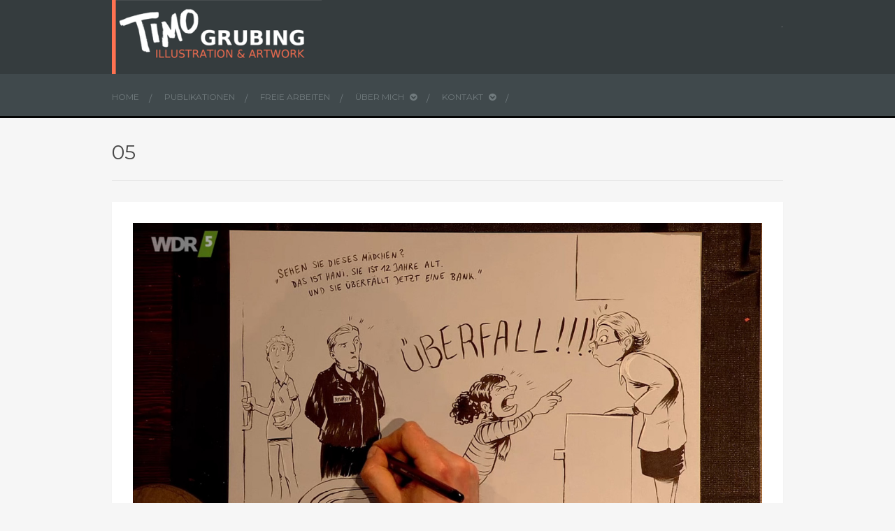

--- FILE ---
content_type: text/html; charset=UTF-8
request_url: http://www.timogrubing.de/wdr5-literaturmarathon-2018/05-2/
body_size: 4165
content:

<!DOCTYPE html>

<!-- WordPress Theme by WPExplorer (http://www.wpexplorer.com) -->
<html lang="de-DE">
<head>
	<meta charset="UTF-8" />
	<meta name="viewport" content="width=device-width, initial-scale=1, maximum-scale=1" />
	<title>  05 | Timo Grubing Illustration</title>
	<link rel="pingback" href="http://www.timogrubing.de/xmlrpc.php" />
        	<link rel="shortcut icon" href="http://www.timogrubing.de/wp-content/uploads/2014/03/favicon1.png" />
    	<link rel='dns-prefetch' href='//fonts.googleapis.com' />
<link rel='dns-prefetch' href='//s.w.org' />
<link rel="alternate" type="application/rss+xml" title="Timo Grubing Illustration &raquo; Feed" href="http://www.timogrubing.de/feed/" />
<link rel="alternate" type="application/rss+xml" title="Timo Grubing Illustration &raquo; Kommentar-Feed" href="http://www.timogrubing.de/comments/feed/" />
<link rel="alternate" type="application/rss+xml" title="Timo Grubing Illustration &raquo; 05 Kommentar-Feed" href="http://www.timogrubing.de/wdr5-literaturmarathon-2018/05-2/feed/" />
		<script type="text/javascript">
			window._wpemojiSettings = {"baseUrl":"https:\/\/s.w.org\/images\/core\/emoji\/11.2.0\/72x72\/","ext":".png","svgUrl":"https:\/\/s.w.org\/images\/core\/emoji\/11.2.0\/svg\/","svgExt":".svg","source":{"concatemoji":"http:\/\/www.timogrubing.de\/wp-includes\/js\/wp-emoji-release.min.js?ver=5.1.18"}};
			!function(e,a,t){var n,r,o,i=a.createElement("canvas"),p=i.getContext&&i.getContext("2d");function s(e,t){var a=String.fromCharCode;p.clearRect(0,0,i.width,i.height),p.fillText(a.apply(this,e),0,0);e=i.toDataURL();return p.clearRect(0,0,i.width,i.height),p.fillText(a.apply(this,t),0,0),e===i.toDataURL()}function c(e){var t=a.createElement("script");t.src=e,t.defer=t.type="text/javascript",a.getElementsByTagName("head")[0].appendChild(t)}for(o=Array("flag","emoji"),t.supports={everything:!0,everythingExceptFlag:!0},r=0;r<o.length;r++)t.supports[o[r]]=function(e){if(!p||!p.fillText)return!1;switch(p.textBaseline="top",p.font="600 32px Arial",e){case"flag":return s([55356,56826,55356,56819],[55356,56826,8203,55356,56819])?!1:!s([55356,57332,56128,56423,56128,56418,56128,56421,56128,56430,56128,56423,56128,56447],[55356,57332,8203,56128,56423,8203,56128,56418,8203,56128,56421,8203,56128,56430,8203,56128,56423,8203,56128,56447]);case"emoji":return!s([55358,56760,9792,65039],[55358,56760,8203,9792,65039])}return!1}(o[r]),t.supports.everything=t.supports.everything&&t.supports[o[r]],"flag"!==o[r]&&(t.supports.everythingExceptFlag=t.supports.everythingExceptFlag&&t.supports[o[r]]);t.supports.everythingExceptFlag=t.supports.everythingExceptFlag&&!t.supports.flag,t.DOMReady=!1,t.readyCallback=function(){t.DOMReady=!0},t.supports.everything||(n=function(){t.readyCallback()},a.addEventListener?(a.addEventListener("DOMContentLoaded",n,!1),e.addEventListener("load",n,!1)):(e.attachEvent("onload",n),a.attachEvent("onreadystatechange",function(){"complete"===a.readyState&&t.readyCallback()})),(n=t.source||{}).concatemoji?c(n.concatemoji):n.wpemoji&&n.twemoji&&(c(n.twemoji),c(n.wpemoji)))}(window,document,window._wpemojiSettings);
		</script>
		<style type="text/css">
img.wp-smiley,
img.emoji {
	display: inline !important;
	border: none !important;
	box-shadow: none !important;
	height: 1em !important;
	width: 1em !important;
	margin: 0 .07em !important;
	vertical-align: -0.1em !important;
	background: none !important;
	padding: 0 !important;
}
</style>
	<link rel='stylesheet' id='wp-block-library-css'  href='http://www.timogrubing.de/wp-includes/css/dist/block-library/style.min.css?ver=5.1.18' type='text/css' media='all' />
<link rel='stylesheet' id='eds-bpm-mosaic-css-css'  href='http://www.timogrubing.de/wp-content/plugins/portfolio-manager-powered-by-behance/classes/../css/mosaic_style.css?ver=5.1.18' type='text/css' media='all' />
<link rel='stylesheet' id='eds-bpm-site-css-css'  href='http://www.timogrubing.de/wp-content/plugins/portfolio-manager-powered-by-behance/classes/../css/eds-bpm-site.css?ver=5.1.18' type='text/css' media='all' />
<link rel='stylesheet' id='eds-bpm-project-view-css'  href='http://www.timogrubing.de/wp-content/plugins/portfolio-manager-powered-by-behance/classes/../css/project_view.css?ver=5.1.18' type='text/css' media='all' />
<link rel='stylesheet' id='material-design-css'  href='http://www.timogrubing.de/wp-content/plugins/portfolio-manager-powered-by-behance/classes/../css/material-design-iconic-font.min.css?ver=5.1.18' type='text/css' media='all' />
<link rel='stylesheet' id='wpex-style-css'  href='http://www.timogrubing.de/wp-content/themes/illustrate/style.css?ver=5.1.18' type='text/css' media='all' />
<link rel='stylesheet' id='symple_shortcode_styles-css'  href='http://www.timogrubing.de/wp-content/themes/illustrate/functions/shortcodes/css/symple-shortcodes.css?ver=5.1.18' type='text/css' media='all' />
<link rel='stylesheet' id='wpex-responsive-css'  href='http://www.timogrubing.de/wp-content/themes/illustrate/css/responsive.css?ver=5.1.18' type='text/css' media='all' />
<link rel='stylesheet' id='google-font-montserrat-css'  href='http://fonts.googleapis.com/css?family=Montserrat%3A400%2C700&#038;ver=5.1.18' type='text/css' media='all' />
<script type='text/javascript' src='http://www.timogrubing.de/wp-includes/js/jquery/jquery.js?ver=1.12.4'></script>
<script type='text/javascript' src='http://www.timogrubing.de/wp-includes/js/jquery/jquery-migrate.min.js?ver=1.4.1'></script>
<link rel='https://api.w.org/' href='http://www.timogrubing.de/wp-json/' />
<link rel="EditURI" type="application/rsd+xml" title="RSD" href="http://www.timogrubing.de/xmlrpc.php?rsd" />
<link rel="wlwmanifest" type="application/wlwmanifest+xml" href="http://www.timogrubing.de/wp-includes/wlwmanifest.xml" /> 
<meta name="generator" content="WordPress 5.1.18" />
<link rel='shortlink' href='http://www.timogrubing.de/?p=1416' />
<link rel="alternate" type="application/json+oembed" href="http://www.timogrubing.de/wp-json/oembed/1.0/embed?url=http%3A%2F%2Fwww.timogrubing.de%2Fwdr5-literaturmarathon-2018%2F05-2%2F" />
<link rel="alternate" type="text/xml+oembed" href="http://www.timogrubing.de/wp-json/oembed/1.0/embed?url=http%3A%2F%2Fwww.timogrubing.de%2Fwdr5-literaturmarathon-2018%2F05-2%2F&#038;format=xml" />
<!--[if IE 7]><link rel="stylesheet" type="text/css" href="http://www.timogrubing.de/wp-content/themes/illustrate/css/font-awesome-ie7.min.css" media="screen" /><![endif]--><!--[if lte IE 8]><link rel="stylesheet" type="text/css" href="http://www.timogrubing.de/wp-content/themes/illustrate/css/ie8.css" media="screen" /><![endif]--><!--[if lt IE 9]><script src="http://css3-mediaqueries-js.googlecode.com/svn/trunk/css3-mediaqueries.js"></script><script src="http://html5shiv.googlecode.com/svn/trunk/html5.js"></script><![endif]--></head>

<!-- Begin Body -->
<body class="attachment attachment-template-default single single-attachment postid-1416 attachmentid-1416 attachment-jpeg color-overlays-enabled">

    <div id="wrap" class="clr">
    
        <header id="masthead" class="site-header clr" role="banner">
        
        	<div id="masthead-inner" class="container clr">
        
                <div class="logo span_8 col count-1">
                
                                                                <a href="http://www.timogrubing.de/" title="Timo Grubing Illustration" rel="home"><img src="http://www.timogrubing.de/wp-content/uploads/2014/03/timo-logo3-300x106.png" alt="" /></a>
                                            
                </div><!-- .logo -->
                
                                    <div class="masthead-aside span_16 col">
                        <p class="site-description">.</p>                    </div><!-- .masthead-aside -->
                            
            </div><!-- #masthead-inner -->
            
        </header><!-- .header -->
        
        <div id="navbar" class="clr">
        	<div class="container clr">
                <nav id="site-navigation" class="navigation main-navigation clr" role="navigation">
                    <div class="menu-main-container"><ul id="menu-main" class="nav-menu dropdown-menu"><li id="menu-item-18" class="menu-item menu-item-type-post_type menu-item-object-page menu-item-home menu-item-18"><a href="http://www.timogrubing.de/">Home</a></li>
<li id="menu-item-133" class="menu-item menu-item-type-post_type menu-item-object-page menu-item-133"><a href="http://www.timogrubing.de/portfolio/">Publikationen</a></li>
<li id="menu-item-379" class="menu-item menu-item-type-post_type menu-item-object-page menu-item-379"><a href="http://www.timogrubing.de/freie-arbeiten/">Freie Arbeiten</a></li>
<li id="menu-item-395" class="menu-item menu-item-type-post_type menu-item-object-page menu-item-has-children dropdown menu-item-395"><a href="http://www.timogrubing.de/ueber-mich/">Über mich <i class="nav-arrow icon-chevron-sign-down"></i></a>
<ul class="sub-menu">
	<li id="menu-item-1433" class="menu-item menu-item-type-post_type menu-item-object-page menu-item-1433"><a href="http://www.timogrubing.de/impressum/">Impressum</a></li>
	<li id="menu-item-1434" class="menu-item menu-item-type-post_type menu-item-object-page menu-item-1434"><a href="http://www.timogrubing.de/kontakt/datenschutzerklaerung-dsgvo/">Datenschutzerklärung (DSGVO)</a></li>
</ul>
</li>
<li id="menu-item-234" class="menu-item menu-item-type-post_type menu-item-object-page menu-item-has-children dropdown menu-item-234"><a href="http://www.timogrubing.de/kontakt/">Kontakt <i class="nav-arrow icon-chevron-sign-down"></i></a>
<ul class="sub-menu">
	<li id="menu-item-671" class="menu-item menu-item-type-custom menu-item-object-custom menu-item-671"><a href="mailto:timo-grubing@gmx.de">Email</a></li>
</ul>
</li>
</ul></div>                </nav><!-- #site-navigation -->
                            </div><!-- .container -->
		</div><!-- #navbar -->      
        
    <div id="main" class="site-main row clr">
    <header class="page-header">
        <div class="container clr">
            <h1 class="page-header-title">05</h1>
        </div>
    </header>
    
	<div class="container clr">
        <div id="primary" class="content-area">
            <div id="content" class="site-content" role="main">               
                <article id="post-1416" class="image-attachment boxed-content entry post-1416 attachment type-attachment status-inherit hentry">
                    <a href="http://www.timogrubing.de/wp-content/uploads/2018/03/05.jpg" class="view attachment-img"><img   src="http://www.timogrubing.de/wp-content/uploads/2018/03/05.jpg" class="attachment-full size-full" alt="" srcset="http://www.timogrubing.de/wp-content/uploads/2018/03/05.jpg 1401w, http://www.timogrubing.de/wp-content/uploads/2018/03/05-274x300.jpg 274w, http://www.timogrubing.de/wp-content/uploads/2018/03/05-768x841.jpg 768w, http://www.timogrubing.de/wp-content/uploads/2018/03/05-821x900.jpg 821w" sizes="(max-width: 1401px) 100vw, 1401px" /></a>
                    <p>Benjamin Tienti &#8222;Salon Salami&#8220;, gelesen von Johanna Schönfelder</p>
                </article><!-- #post -->                 
            </div><!-- #content -->
        </div><!-- #primary -->    
    </div><!-- .container -->
    


    </div><!-- #main-content -->         
            <footer id="footer" class="site-footer">
            
                <div id="footer-widgets" class="container row clr">
                
                    <div class="footer-box span_8 col clr-margin">
                        <div class="footer-widget wpex-social-icons clr"><ul class="wpex-clearfix"><li class="wpex-social-facebook"><a href="https://www.facebook.com/TimosIllus/" title="facebook"><img src="http://www.timogrubing.de/wp-content/themes/illustrate/images/social/facebook.png" alt="facebook" /></a></li><li class="wpex-social-instagram"><a href="http://instagram.com/timogrubing_illustration" title="instagram"><img src="http://www.timogrubing.de/wp-content/themes/illustrate/images/social/instagram.png" alt="instagram" /></a></li><li class="wpex-social-mail"><a href="mailto:timo-grubing@gmx.de" title="mail"><img src="http://www.timogrubing.de/wp-content/themes/illustrate/images/social/mail.png" alt="mail" /></a></li></ul></div>                    </div><!-- .footer-box -->
                    
                    <div class="footer-box span_8 col">
                                            </div><!-- .footer-box -->
                    
                    <div class="footer-box span_8 col">
                                            </div><!-- .footer-box -->
                    
                    <div class="footer-box span_8 col">
                                            </div><!-- .footer-box -->
                    
                </div><!-- #footer-widgets -->
                
                <div id="footer-bottom">
        
                    <div class="container row clr">
                
                        <div id="copyright" class="span_10 col clr-margin" role="contentinfo">
                            Copyright © 2014 Timo Grubing. Alle Rechte vorbehalten



                        </div><!-- #copyright -->
                        
                        <div id="footer-bottom-menu" class="span_14 col">
                           <div class="menu-footer-container"><ul id="menu-footer" class="menu"><li id="menu-item-397" class="menu-item menu-item-type-post_type menu-item-object-page menu-item-home menu-item-397"><a href="http://www.timogrubing.de/">Home</a></li>
<li id="menu-item-396" class="menu-item menu-item-type-post_type menu-item-object-page menu-item-396"><a href="http://www.timogrubing.de/kontakt/">Kontakt</a></li>
<li id="menu-item-45" class="menu-item menu-item-type-post_type menu-item-object-page menu-item-45"><a href="http://www.timogrubing.de/impressum/">Impressum</a></li>
<li id="menu-item-1431" class="menu-item menu-item-type-post_type menu-item-object-page menu-item-1431"><a href="http://www.timogrubing.de/kontakt/datenschutzerklaerung-dsgvo/">Datenschutzerklärung (DSGVO)</a></li>
</ul></div>                        </div><!-- #footer-menu -->
                        
                    </div><!-- .container -->
                    
                </div><!-- #footer-bottom -->
                
            </footer><!-- #footer -->
        
    </div><!-- #wrap -->
	
	
<script type="text/javascript">
		jQuery( function($) {
			$(window).load(function(){
				if ( isCanvasSupported() ) {
					$("body.color-overlays-enabled a.color-overlay-parent").each( function(){
						var image = $(this).children("img");
						var dominantColor = getDominantColor(image);
						$(this).find("div.color-overlay").css("background-color", "rgba("+ dominantColor +", 0.9)");
					});
				}
			});
		});
		</script><script type='text/javascript' src='http://www.timogrubing.de/wp-content/plugins/portfolio-manager-powered-by-behance/classes/../js/isotope.pkgd.min.js'></script>
<script type='text/javascript' src='http://www.timogrubing.de/wp-content/plugins/portfolio-manager-powered-by-behance/classes/../js/eds-bpm-site.js'></script>
<script type='text/javascript' src='http://www.timogrubing.de/wp-includes/js/comment-reply.min.js?ver=5.1.18'></script>
<script type='text/javascript' src='http://www.timogrubing.de/wp-content/themes/illustrate/js/view.js?auto&#038;ver=1.02'></script>
<script type='text/javascript' src='http://www.timogrubing.de/wp-content/themes/illustrate/js/fitvids.js?ver=1.0'></script>
<script type='text/javascript' src='http://www.timogrubing.de/wp-content/themes/illustrate/js/uniform.js?ver=1.0'></script>
<script type='text/javascript'>
/* <![CDATA[ */
var wpexLocalize = {"responsiveMenuText":"Menu"};
/* ]]> */
</script>
<script type='text/javascript' src='http://www.timogrubing.de/wp-content/themes/illustrate/js/global.js?ver=1.0'></script>
<script type='text/javascript' src='http://www.timogrubing.de/wp-includes/js/wp-embed.min.js?ver=5.1.18'></script>
</body>
</html>

--- FILE ---
content_type: text/css
request_url: http://www.timogrubing.de/wp-content/themes/illustrate/style.css?ver=5.1.18
body_size: 15607
content:
/* ==================================================

 Theme Name: Illustrate
 Version: 1.05
 Description: Premium WordPress theme by WPExplorer
 Author: WPExplorer
 Author URI: http://www.wpexplorer.com
 Theme URI: http://www.wpexplorer.com
 Tags: light, flexible-width, custom-header, custom-background, threaded-comments, custom-menu, featured-image-header, featured-images, full-width-template, theme-options, translation-ready
 License: Custom
 License URI: http://themeforest.net/licenses


/*	RESET
================================================== */
a, abbr, acronym, address, applet, article, aside, audio, b, big, blockquote, body, caption, canvas, center, cite, code, dd, del, details, dfn, dialog, div, dl, dt, em, embed, fieldset, figcaption, figure, form, footer, header, hgroup, h1, h2, h3, h4, h5, h6, html, i, iframe, img, ins, kbd, label, legend, li, mark, menu, nav, object, ol, output, p, pre, q, ruby, s, samp, section, small, span, strike, strong, sub, summary, sup, tt, table, tbody, textarea, tfoot, thead, time, tr, th, td, u, ul, var, video { font-family: inherit; font-size: 100%; font-weight: inherit; font-style: inherit; vertical-align: baseline; white-space: normal; margin: 0; padding: 0; border: 0; outline: 0; background: transparent; }
article, aside, details, figcaption, figure, footer, header, hgroup, menu, nav, section { display: block }
ol, ul { list-style: none }
blockquote, q { quotes: none }
:focus { outline: 0 }
table { border-collapse: collapse; border-spacing: 0; }
img { max-width: 100%; height: auto; }
/*	24 COLUMN - RESPONSIVE GRID SYSTEM
================================================== */
.row:after, .col:after, .clr:after, .group:after { content: ""; display: block; height: 0; clear: both; visibility: hidden; zoom: 1; }
.row { -webkit-box-sizing: border-box; -moz-box-sizing: border-box; box-sizing: border-box; }
.col { margin-bottom: 1.5em; display: block; float: left; width: 100%; margin-bottom: 30px; -webkit-box-sizing: border-box; -moz-box-sizing: border-box; box-sizing: border-box; }
.col { margin-left: 2% }
/*percent grid*/
.span_1 { width: 2.25% }
.span_2 { width: 6.5% }
.span_3 { width: 10.75% }
.span_4 { width: 15.0% }
.span_5 { width: 19.25% }
.span_6 { width: 23.5% }
.span_7 { width: 27.75% }
.span_8 { width: 32.0% }
.span_9 { width: 36.25% }
.span_10 { width: 40.5% }
.span_11 { width: 44.75% }
.span_12 { width: 49.0% }
.span_13 { width: 53.25% }
.span_14 { width: 57.5% }
.span_15 { width: 61.75% }
.span_16 { width: 66.0% }
.span_17 { width: 70.25% }
.span_18 { width: 74.5% }
.span_19 { width: 78.75% }
.span_20 { width: 83.0% }
.span_21 { width: 87.25% }
.span_22 { width: 91.5% }
.span_23 { width: 95.75% }
.span_24 { width: 100% }
/*columns without margin*/
.one-half, .one-third, one-fourth, one-fifth { display: block; float: left; -webkit-box-sizing: border-box; -moz-box-sizing: border-box; box-sizing: border-box; }
.one-half { width: 50% }
.one-third { width: 33.3333% }
.one-fourth { width: 25% }
.one-fifth { width: 20% }
/*clear float and remove left margin*/
.clr-margin { margin-left: 0 }
.count-1 { clear: both; margin-left: 0; }
/*custom floats*/
.float-left { float: left }
.float-right { float: right }
/* Site Widths
================================================== */
.container { width: 960px; margin: 0 auto; -webkit-box-sizing: border-box; -moz-box-sizing: border-box; box-sizing: border-box; }
.sidebar-container { padding-left: 20px; -webkit-box-sizing: border-box; -moz-box-sizing: border-box; box-sizing: border-box; }
/* Lists
================================================== */
.entry ul, .entry ol { margin: 30px 0 30px 30px }
.entry ul { list-style: disc }
.entry ol { list-style: decimal }
.entry h2, .entry h4, .entry h1, .entry h3 { font-weight: bold; color: #444; }
/* Forms
================================================== */
/*reset search styling*/
input[type="search"]::-webkit-search-decoration, input[type="search"]::-webkit-search-cancel-button, input[type="search"]::-webkit-search-results-button, input[type="search"]::-webkit-search-results-decoration { display: none }
/*inputs*/
input[type=search], input[type="text"], input[type="password"], input[type="email"], input[type="tel"], input[type="url"], textarea { font-family: inherit; border: 1px solid #ddd; color: #777; display: block; font-size: 12px; line-height: 1.6em; font-weight: normal; margin: 0 0 5px; padding: 6px 10px; -moz-box-sizing: border-box; -webkit-box-sizing: border-box; box-sizing: border-box; -webkit-appearance: none; -webkit-transition: all 0.1s ease-in-out; -moz-transition: all 0.1s ease-in-out; -o-transition: all 0.1s ease-in-out; box-shadow: 0 1px 3px rgba(0, 0, 0, 0.05); max-width: 80%; width: 240px; border-radius: 3px; }
textarea { width: 100%; max-width: 100%; padding: 15px; -webkit-appearance: none; border-radius: 0; -webkit-appearance: none; border-radius: 3px; }
input[type=search] { font-size: 12px; font-weight: normal; max-width: 100%; width: 100%; background: #fff url("images/search.png") 95% center no-repeat; }
input[type="text"]:focus, input[type="password"]:focus, input[type="email"]:focus, input[type="tel"]:focus, input[type="url"]:focus, textarea:focus { outline: none; border-color: #B3B6B8; }
input[type="search"]:focus { outline: none }
/*buttons*/
button, input[type="button"], input[type="submit"], input[type="submit"] { cursor: pointer; display: inline-block; padding: 10px 14px; background: #353c3e; border-radius: 3px; color: #fff; font-size: 12px; font-weight: normal; border: none; letter-spacing: 0.06em; outline: none; -webkit-appearance: none; }
button:hover, input[type="button"]:hover, input[type="submit"]:hover, #commentsbox input[type="submit"]:hover { background: #f26c4f }
button:active, input[type="button"]:active, input[type="submit"]:active, #commentsbox input[type="submit"]:active { outline: 0; border-color: transparent; }
/*main search*/
#main-search { position: absolute; right: 0; top: 0; height: 60px; line-height: 60px; width: 230px; }
#main-search input[type=search] { height: 60px; line-height: 60px; padding: 0 52px 0 30px; background: #3c4345 url("images/search-main.png") 90% center no-repeat; border: none; outline: none; text-transform: uppercase; color: #717b7e; }
#main-search input[type=search]::-webkit-input-placeholder { color: #717b7e }
#main-search input[type=search]:-moz-placeholder { color: #717b7e }
#main-search input[type=search]::-moz-placeholder { color: #717b7e }
#main-search input[type=search]:-ms-input-placeholder { color: #717b7e }
/* WordPress Styles
================================================== */
/*aligns*/
.aligncenter { display: block; margin: 0 auto; }
.alignright { float: right; margin: 0 0 10px 20px; }
.alignleft { float: left; margin: 0 20px 10px 0; }
/*floats*/
.floatleft { float: left }
.floatright { float: right }
/*text style*/
.textcenter { text-align: center }
.textright { text-align: right }
.textleft { text-align: left }
/*captions*/
.wp-caption { text-align: center; max-width: 100%; }
.wp-caption img { display: block; margin: 0 auto; padding: 0; border: 0 none; width: 100%; }
.wp-caption a:hover img { opacity: 0.7 }
.wp-caption p.wp-caption-text { font-size: 12px; padding: 4px; margin: 0; text-align: center; background: #353c3e; padding: 6px; color: #fff; box-sizing: border-box; }
/*smiley reset*/
.wp-smiley { margin: 0; max-height: 1em; }
/*blockquote*/
blockquote.left { margin-right: 20px; text-align: right; margin-left: 0; width: 33%; float: left; }
blockquote.right { margin-left: 20px; text-align: left; margin-right: 0; width: 33%; float: right; }
/*img attachment*/
.single-attachment .entry { text-align: center; overflow: hidden; }
.single-attachment .attachment-img { display: inline-block; margin: 0 auto; margin-bottom: 20px; }
.single-attachment .entry img { display: block; max-width: 100%; }
/*gallery shortcode*/
.gallery-item img:hover { opacity: 0.8 }
.gallery { margin: 0 auto 20px }
.gallery .gallery-item { float: left; margin-top: 0; text-align: center; width: 33%; }
.gallery-columns-2 .gallery-item { width: 50% }
.gallery-columns-4 .gallery-item { width: 25% }
.gallery img { -moz-box-sizing: border-box; -webkit-box-sizing: border-box; box-sizing: border-box; display: block; box-shadow: 0px 0px 4px rgba(0,0,0,0.15); border: 1px solid #ddd !important; padding: 6px; background: #f2f2f2; border-radius: 3px; }
.gallery img:hover { background: white }
.gallery-columns-2 .attachment-medium { max-width: 92%; height: auto; }
.gallery-columns-4 .attachment-thumbnail { max-width: 88%; height: auto; display: block; margin: 0 auto; }
.gallery .gallery-caption { width: 100%; color: #888; font-size: 12px; margin: 5px 0 0 0; padding: 0 10px; text-align: left; }
.gallery dl, .gallery dt { margin: 0 }
.gallery br+br { display: none }
/* Body, Main & Commons
================================================== */
body { background: #f6f6f6; nowhitespace: afterproperty; font: 13px/1.6 'Montserrat', Helvetica Neue, Helvetica, Arial, sans-serif; color: #8f8f8f; -webkit-font-smoothing: antialiased; }
body a { color: #f26c4f }
body a:hover { text-decoration: underline }
.site-main { margin: 30px auto }
.boxed-content { padding: 30px; background: #fff; box-shadow: 0 1px 1px rgba(0,0,0,0.06); }
img { max-width: 100%; height: auto; }
.entry-footer { clear: both; margin: 20px 0 0; }
.full-width { width: 100% !important }
/* Commons
================================================== */
/*main button*/
.theme-button { display: inline-block; line-height: 1.3em; padding: 11px 16px; background: #353c3e; border-radius: 3px; color: #fff; font-size: 14px; font-weight: normal; letter-spacing: 0.06em; font-weight: bold; }
.theme-button:hover { opacity: 0.8; text-decoration: none; }
.theme-button:active { box-shadow: inset 0 2px 4px rgba(0,0,0,0.4) }
/*read more*/
a.read-more { float: right; margin-top: 10px; }
a.read-more:hover { color: #000; text-decoration: none; }
blockquote { border-left: double #ddd; margin: 20px; padding-left: 20px; font-family: Georgia, Times New Roman, Times, serif; font-style: italic; font-size: 18px; color: #999; line-height: 1.4em; font-weight: normal; }
blockquote p:last-child { margin: 0 }
pre { margin: 40px 0px; padding: 25px 20px; background: #fff url("images/pre-bg.png") repeat; border: 1px solid #ddd; line-height: 25px; white-space: pre-wrap; white-space: -moz-pre-wrap; white-space: -pre-wrap; white-space: -o-pre-wrap; word-wrap: break-word; }
address { letter-spacing: 1px; margin: 20px 0; }
#page-featured-img { overflow: hidden; margin-bottom: 30px; padding: 10px; background: #fff; box-shadow: 0 2px 2px #e6e6e6; box-sizing: border-box; }
#page-featured-img img { display: block; width: 100%; }
.bypostauthor { }
.sticky { }
/* Typography
================================================== */
h1, h2, h3, h4, h5, h6 { font-weight: bold; line-height: 1.4em; }
h1, h2, h3, h4, h5, h6 { color: #464646 }
h1 a, h2 a, h3 a, h4 a, h5 a, h6 a { color: #f26c4f; }
h1 a:hover, h2 a:hover, h3 a:hover, h4 a:hover, h5 a:hover, h6 a:hover { color: #464646; text-decoration: none; }
h2, h3, h4, h5, h6 { margin: 30px 0 20px }
h1 { font-size: 24px; margin: 0 0 20px; }
h2 { font-size: 18px }
h3 { font-size: 16px }
h4 { font-size: 14px }
h5 { font-size: 12px }
h6 { font-size: 11px }
.subheader { color: #777 }
p { margin: 0 0 20px }
p img { margin: 0 }
p.lead { font-size: 21px; line-height: 27px; color: #777; }
em { font-style: italic }
strong { font-weight: bold }
small { font-size: 80% }
hr { border: solid rgba(0, 0, 0, 0.2); border-width: 1px 0 0; clear: both; margin: 10px 0 30px; height: 0; }
p a, p a:visited { line-height: inherit }
a:link { text-decoration: none }
a:focus { outline: 0 }
a { outline: 0 }
p a, p a:visited { line-height: inherit }
a:link { text-decoration: none }
a:focus { outline: 0 }
/* Headings
================================================== */
/*page heading*/
.page-header .container { border-bottom: 1px solid #e6e6e6; margin-bottom: 30px; padding-bottom: 20px; position: relative; }
.page-header h1, .page-header-title { margin: 0; font-size: 28px; font-weight: 400; color: #464646; line-height: 1.4em; }
.page-header .page-header-title span { color: #f26c4f; }
/* Header
================================================== */
#masthead { width: 100%; background: #353c3e; }
#masthead .col { margin-bottom: 0 }
#masthead-image { display: block }
#masthead.fixed-header { position: fixed; z-index: 99999; box-shadow: 0 3px 20px rgba(0,0,0,0.15); }
.logo { float: left }
.logo a { padding: 0px; margin: 0px; text-decoration: none; display: block; }
.logo img { display: block; max-width: 100%; }
.logo h1, .logo h2 { font-size: 28px; margin: 0; line-height: 1.3em; color: #fff; text-transform: uppercase; font-weight: bold; }
.logo h1 a, .logo h2 a { color: #fff }
.masthead-aside { text-align: right }
p.site-description { font-size: 12px; font-weight: normal; margin: 0; color: #959595; font-style: italic; }
p.site-description { margin-top: 25px }
/* Main Navigation
================================================== */
/*core styles*/
.dropdown-menu { margin: 0; padding: 0; list-style: none; }
.dropdown-menu li { position: relative }
.dropdown-menu ul { position: absolute; nowhitespace: afterproperty; nowhitespace: afterproperty; nowhitespace: afterproperty; nowhitespace: afterproperty; nowhitespace: afterproperty; top: 100%; left: 0; z-index: 99; opacity: 0; visibility: hidden; transition: all .2s ease-in-out; margin: 0; _margin: 0; /*IE6 only*/ }
.dropdown-menu > li { float: left; display: block; }
.dropdown-menu li:hover > ul { opacity: 1; visibility: visible; margin: 0; }
.dropdown-menu a { display: block; position: relative; }
.dropdown-menu ul ul { top: 0; left: 100%; }
.dropdown-menu > li ul { min-width: 150px }
.dropdown-menu ul ul li { width: 100% }
/*styling*/
#navbar { background: #40494c; border-bottom: 3px solid #040505; height: 60px; }
#navbar .container { position: relative }
#navbar .dropdown-menu > li { display: block; float: left; line-height: 60px; height: 60px; margin-right: 15px; padding-right: 15px; }
#navbar .dropdown-menu > li:after { display: block; content: "/"; position: absolute; top: 50%; height: 60px; line-height: 60px; margin-top: -25px; right: 0; color: #717b7e; }
#navbar .dropdown-menu a { display: block; float: left; font-size: 12px; color: #717b7e; text-decoration: none; font-weight: 400; -webkit-transition: all 0.1s ease-in-out; -moz-transition: all 0.1s ease-in-out; -o-transition: all 0.1s ease-in-out; transition: all 0.1s ease-in-out; text-transform: uppercase; }
#navbar .dropdown-menu > li > a { border: 3px solid transparent }
#navbar .dropdown-menu > li:last-child { margin-right: 0 }
#navbar .dropdown-menu > li:first-child { border-left: none }
#navbar .dropdown-menu li:first-child > a, .dropdown-menu li:first-child > a:hover { border-left: none }
#navbar .dropdown-menu > li > a:hover, #navbar .dropdown-menu > .current-menu-item > a, #navbar .dropdown-menu .current-menu-parent > a, #navbar .dropdown-menu .current-menu-parent > a:hover, #navbar .dropdown-menu > .current-menu-item > a:hover { color: #fff; text-decoration: none; }
/*drop-down styles*/
#navbar .dropdown-menu ul { background: #40494c; width: 150px; text-transform: none; padding: 0; border-radius: 0 0 3px 3px; margin-top: 3px; box-shadow: 0 1px 3px rgba(0,0,0,0.3); padding: 30px; border-radius: 3px; }
#navbar .dropdown-menu ul:before { content: "\f0d8"; font-family: "FontAwesome"; display: block; position: absolute; top: -34px; font-size: 24px; left: 30px; color: #40494c; }
#navbar .dropdown-menu ul:after { content: ""; display: block; position: absolute; top: -30px; left: 0; height: 30px; width: 100%; }
#navbar .dropdown-menu ul ul { margin-top: 0; margin-left: 30px; border-radius: 0 3px 3px; }
#navbar .dropdown-menu li:hover > ul { margin-top: 20px }
#navbar .dropdown-menu li:hover > ul ul { margin-top: 0 }
#navbar .dropdown-menu ul ul:before { display: none }
#navbar .dropdown-menu ul li { float: none; display: block; margin-bottom: 30px; }
#navbar .dropdown-menu ul li:last-child { margin: 0; }
#navbar .dropdown-menu ul a { display: block; float: none; height: auto; margin: 0px; border: 0px; line-height: 1em; font-size: 12px; font-weight: 400; text-shadow: none; color: #e2e2e2; text-transform: none; }
#navbar .dropdown-menu ul a:hover { color: #fff; text-decoration: underline; }
/*nav icons => don't allow in this theme by default*/
#navbar .dropdown-menu li[class^="icon-"], #navbar .dropdown-menu li[class*=" icon-"] { font-family: inherit }
#navbar .dropdown-menu li[class^="icon-"]:before, #navbar .dropdown-menu li[class*=" icon-"]:before { display: none }
/*nav arrows*/
#navbar .dropdown-menu > li .nav-arrow { margin-left: 5px }
#navbar .dropdown-menu > li ul li .nav-arrow { float: right; text-decoration: none }
/*hide responsive nav*/
#site-navigation .selector { display: none }
/* FlexSlider
================================================== */
.flex-container a:active, .flexslider a:active, .flex-container a:focus, .flexslider a:focus { outline: none }
.slides, .flex-control-nav, .flex-direction-nav { margin: 0; padding: 0; list-style: none; }
.flexslider { margin: 0; padding: 0; }
.flexslider .slides > li { display: none; -webkit-backface-visibility: hidden; }
.flexslider .slides img { width: 100%; display: block; }
.flex-pauseplay span { text-transform: capitalize }
.slides:after { content: "."; display: block; clear: both; visibility: hidden; line-height: 0; height: 0; }
html[xmlns] .slides { display: block }
* html .slides { height: 1% }
.no-js .slides > li:first-child { display: block }
.flexslider { zoom: 1 }
.flexslider ul { margin: 0 }
.flex-viewport { max-height: 2000px }
.flex-control-nav { height: 8px; position: absolute; right: 20px; bottom: 30px; }
.flex-control-nav li { margin: 0 0 0 5px; display: inline-block; zoom: 1; *display: inline; }
.flex-control-nav li:first-child { margin: 0 }
.flex-control-nav li a { width: 8px; height: 8px; display: block; background: url("images/bullets.png") no-repeat 0 0; cursor: pointer; text-indent: -9999px; }
.flex-control-nav li a:hover { background-position: -9px 0 }
.flex-control-nav li a.flex-active { background-position: -9px 0; cursor: default; }
/* Homepage
================================================== */
/*tagline*/
.home-tagline { margin-top: 40px; text-align: center; color: #aaa; text-shadow: 1px 1px 1px #fff; font-size: 11px; }
.home-tagline h1, .home-tagline h2, .home-tagline h3 { color: #777 }
.home-tagline h1, .home-tagline h2 { font-size: 22px; font-weight: normal; }
/*portfolio*/
.home-portfolio { margin-top: 40px }
.home-portfolio-intro { padding-right: 30px; color: #8f8f8f; font-size: 12px; text-shadow: 1px 1px 1px #fff; }
.home-portfolio-intro h2 { font-size: 16px; margin: 0 0 5px; font-weight: normal; margin: 0 0 20px; line-height: 2em; }
/*blog*/
.home-blog { margin-top: 50px }
.home-blog-intro { padding-right: 30px; color: #8f8f8f; font-size: 12px; text-shadow: 1px 1px 1px #fff; }
.home-blog-intro h2 { font-size: 16px; margin: 0 0 5px; font-weight: 400; }
/*slider*/
#home-slider-wrap { position: relative }
#home-slider-loader { font-size: 24px; color: #ccc; height: 40px; line-height: 40px; width: 40px; text-align: center; position: absolute; top: 50%; left: 50%; margin-left: -20px; margin-top: -20px; }
#home-flexslider { padding: 10px; background: #fff; box-shadow: 0 2px 2px #e6e6e6; min-height: 80px; }
.home-slider .flex-direction-nav li a.flex-next, .home-slider .flex-direction-nav li a.flex-prev { position: absolute; display: block; width: 40px; height: 40px; line-height: 40px; position: absolute; top: 50%; margin-top: -20px; cursor: pointer; font-size: 32px; text-align: center; color: #9d9d9d; z-index: 99; }
.home-slider .flex-direction-nav li a.flex-next { right: -50px }
.home-slider .flex-direction-nav li a.flex-prev { left: -50px }
.home-slider .flex-direction-nav li a:hover { color: #353c3e; text-decoration: none; }
.home-slider .slide-inner { position: relative }
.home-slider .flex-caption { position: absolute; bottom: 0; left: 0; background: #353c3e; background: rgba(0,0,0,0.7); width: 100%; color: #fff; padding: 20px; box-sizing: border-box; font-size: 16px; text-align: center; }
.home-slider .flex-caption p { font-size: 16px }
.home-slider .flex-caption h1, .home-slider .flex-caption h2, .home-slider .flex-caption h3 { font-size: 21px; font-weight: bold; color: #fff; margin: 0 0 5px; }
.home-slider .flex-caption p:last-child { margin: 0 }
/* Tax Filter
================================================== */
.tax-archives-filter { margin-bottom: 20px }
.tax-archives-filter li { display: block; float: left; margin-right: 10px; }
.tax-archives-filter li a { display: block; background: #353c3e; padding: 5px 14px; color: #97a4a9; font-size: 12px; font-weight: 400; border-radius: 3px; }
.tax-archives-filter li a:hover, .tax-archives-filter li a.active { background: #f26c4f; color: #fff; text-decoration: none; }
.tax-archives-filter li a.active { cursor: default }
/* Portfolio
================================================== */
/*main*/
#post-type-description, #archive-description { margin-bottom: 30px; font-size: 21px; color: #81888d; }
#post-type-description p:last-child, #archive-description p { margin: 0 }
#portfolio-wrap ul { margin: 0px; list-style: none; }
/*portfolio entry*/
.portfolio-entry:hover .portfolio-entry-title a { text-decoration: underline }
.portfolio-entry-img-link { display: block; position: relative; border-bottom: 3px solid #e05d41; }
.portfolio-entry-img-link img { width: 100%; display: block; }
.portfolio-entry-overlay { font-size: 14px; position: absolute; top: 0; left: 0; width: 100%; height: 100%; background: #f26c4f; background: rgba(242, 108, 79, 0.8); color: #fff; box-sizing: border-box; -moz-box-sizing: border-box; -webkit-box-sizing: border-box; }
.portfolio-entry-icon { position: absolute; top: 50%; left: 50%; margin-top: -13px; margin-left: -13px; height: 26px; line-height: 26px; width: 26px; text-align: center; font-size: 14px; color: #fff; background: rgba(0,0,0,0.3); border-radius: 3px; }
.portfolio-entry-content { padding: 30px; background: #fff; box-shadow: 0 2px 2px #e6e6e6; color: #8f8f8f; font-size: 12px; }
.portfolio-entry-content h3 { margin: 0 0 5px; text-transform: uppercase; color: #f26c4f; font-size: 13px; }
.portfolio-entry-content h3 a { color: #f26c4f }
.portfolio-entry-date { text-transform: uppercase; color: #555; font-weight: bold; margin-bottom: 5px; font-size: 11px; }
/*single portfolio*/
.single-portfolio-media { padding-right: 20px }
.single-portfolio-media img { display: block; width: 100%; }
.single-portfolio-content { float: left }
.single-portfolio-content p:last-child { margin: 0 }
.single-portfolio-title { margin-bottom: 10px; font-size: 18px; color: #444; }
.single-portfolio-content .theme-button { padding: 6px 10px; font-size: 13px; }
.single-portfolio-meta { margin-top: 30px }
.single-portfolio-meta h3 { font-size: 13px; color: #959595; text-shadow: 1px 1px 1px #fff; margin: 0 0 15px; border-bottom: 1px solid #eaeaea; padding-bottom: 5px; font-weight: 400; }
.single-portfolio-meta > ul > li { margin-bottom: 20px }
.single-portfolio-meta ul li i { font-size: 14px; margin-right: 10px; }
.single-portfolio-meta ul li .palette { margin-top: 5px }
.single-portfolio-tags li { float: left }
.single-portfolio-tags li a { display: block; float: left; background: #353c3e; padding: 4px 14px; color: #fff; font-size: 11px; font-weight: 400; margin-right: 2px; margin-bottom: 2px; border-radius: 3px; }
.single-portfolio-tags li a:hover { background: #f26c4f; color: #fff; text-decoration: none; }
/*palette*/
.swatch { width: 41px; height: 20px; margin-right: 2px; margin-bottom: 2px; background: #dddddd; float: left; border-radius: 3px; -webkit-transition: all 0.5s; -moz-transition: all 0.5s; -ms-transition: all 0.5s; -o-transition: all 0.5s; transition: all 0.5s; }
.swatch:hover { -webkit-transition: none; -moz-transition: none; -ms-transition: none; -o-transition: none; transition: none; -webkit-transform: scale(1.2, 1.2); -moz-transform: scale(1.2, 1.2); -ms-transform: scale(1.2, 1.2); -o-transform: scale(1.2, 1.2); transform: scale(1.2, 1.2); -webkit-box-shadow: 0 1px 10px rgba(0,0,0,0.2); -moz-box-shadow: 0 1px 10px rgba(0,0,0,0.2); box-shadow: 0 1px 10px rgba(0,0,0,0.2); }
/*palette info*/
.palette-color-info { margin-top: 8px; color: #fff; float: left; border-radius: 3px; padding: 3px 6px; }
/*portfolio share btns */
#portfolio-share-btns.sharrre { width: 100%; display: inline-block; }
#portfolio-share-btns .sharrre { float: left; margin-right: 10px; }
#portfolio-share-btns .sharrre div { display: inline }
#portfolio-share-btns .sharrre a { display: block; background: #e6e6e6; color: #aaa; text-decoration: none; padding: 4px 10px; border-radius: 3px; }
#portfolio-share-btns .sharrre a:hover { background: #f26c4f; color: #fff; }
/*single portfolio slider*/
.portfolio-slider-loader { position: absolute; top: 50%; left: 50%; margin-left: -20px; margin-top: -10px; height: 40px; line-height: 40px; width: 40px; text-align: center; }
.portfolio-slider-loader i { font-size: 21px; color: #aaa; }
#portfolio-post-media { position: relative }
.portfolio-slider-loader { font-size: 16px; color: #000; }
#portfolio-post-slider { padding: 10px; background: #fff; box-shadow: 0 2px 2px #e6e6e6; min-height: 80px; }
#portfolio-post-slider img { width: 100%; }
#portfolio-post-slider .flex-direction-nav li a.flex-next, #portfolio-post-slider .flex-direction-nav li a.flex-prev { position: absolute; display: block; width: 30px; height: 30px; line-height: 30px; position: absolute; top: 50%; margin-top: -15px; cursor: pointer; font-size: 14px; text-align: center; color: #fff; z-index: 99; background: #000; background: rgba(0,0,0,0.6); }
#portfolio-post-slider .flex-direction-nav li a.flex-next { right: 10px }
#portfolio-post-slider .flex-direction-nav li a.flex-prev { left: 10px }
#portfolio-post-slider .flex-direction-nav li a:hover { color: #fff; background: #f26c4f; text-decoration: none; }
.portfolio-post-slider-caption { background: #353c3e; color: #fff; padding: 10px; }
/*pass protection*/
.protected-item-form { margin-botom: 30px }
.protected-item-form p:first-child { margin: 0 0 10px; text-transform: uppercase; color: #666; font-weight: bold; }
/*comments*/
.single-portfolio .comments-title { border-bottom: 1px solid #eaeaea; font-size: 16px; color: #777; text-shadow: 1px 1px 1px #fff; padding-bottom: 5px; }
.single-portfolio #respond { display: none }
.toggle-comments-form { text-align: right; margin-bottom: 20px; }
.toggle-comments-link { color: #777; text-decoration: none; }
.toggle-comments-link:hover { color: #353c3e; text-decoration: none; }
.toggle-comments-link i { margin-right: 5px; text-decoration: none; }
.toggle-comments-link .cancel-reply { display: none }
.toggle-comments-link.active .leave-reply { display: none }
.toggle-comments-link.active .cancel-reply { display: block }
/*related portfolio items*/
.related-portfolio-posts { margin-top: 40px }
.related-portfolio-posts h4 { margin: 0 0 20px; padding: 10px 0; font-size: 14px; text-transform: uppercase; font-weight: 400; border-bottom: 1px solid #e6e6e6; border-top: 1px solid #e6e6e6; }
/* Blog Posts & Blog Entries
================================================== */
.home-blog-entry:hover .home-blog-entry-title a { text-decoration: underline }
.home-blog-entry-img-link { display: block; position: relative; border-bottom: 3px solid #e05d41; }
.home-blog-entry-img-link img { width: 100%; display: block; }
.home-blog-entry-overlay { font-size: 14px; position: absolute; top: 0; left: 0; width: 100%; height: 100%; background: #f26c4f; background: rgba(242, 108, 79, 0.8); color: #fff; padding: 30px; box-sizing: border-box; -moz-box-sizing: border-box; -webkit-box-sizing: border-box; font-weight: bold; }
.home-blog-entry-icon { position: absolute; top: 50%; left: 50%; margin-top: -13px; margin-left: -13px; height: 26px; line-height: 26px; width: 26px; text-align: center; font-size: 14px; color: #fff; background: rgba(0,0,0,0.3); border-radius: 3px; }
.home-blog-entry-content { padding: 30px; background: #fff; box-shadow: 0 2px 2px #e6e6e6; color: #8f8f8f; font-size: 12px; }
.home-blog-entry-content h3 { margin: 0 0 5px; text-transform: uppercase; color: #f26c4f; font-size: 13px; }
.home-blog-entry-content h3 a { color: #f26c4f }
.home-blog-entry-date { text-transform: uppercase; color: #555; font-weight: bold; margin-bottom: 5px; font-size: 11px; }
/*entry*/
.blog-entry { margin-bottom: 30px; background: #fff; box-shadow: 0 1px 2px #e6e6e6; }
.blog-entry .col { margin-bottom: 0 }
.blog-entry .theme-button { padding: 10px 14px; font-size: 13px; }
.blog-entry .blog-entry-img-link img { display: block; width: 100%; }
.blog-entry .blog-entry-img-link img:hover { opacity: 0.8 }
.blog-entry .blog-entry-img-link { display: block }
.blog-entry h2 { margin: 0 0 10px; font-size: 24px; font-weight: 400; }
.blog-entry h2 a { color: #f26c4f }
.blog-entry h2 a:hover { color: #353c3e }
.blog-entry-video { margin-bottom: 20px }
.blog-entry-content { padding: 30px }
.blog-entry-content p:last-child { margin: 0 }
.blog-entry .meta { font-size: 11px; color: #aaa; list-style: none; padding: 25px 30px; border-top: 1px solid #f6f6f6; text-transform: uppercase; background: #fff; }
.blog-entry .meta a { text-decoration: none; color: #aaa; }
.blog-entry .meta a:hover { color: #000; text-decoration: underline; }
.blog-entry .meta li { display: block; float: left; margin-right: 30px; }
.blog-entry .meta li i { margin-right: 8px; text-decoration: none; }
.blog-entry .meta li.meta-permalink { float: right; margin-right: 0; }
.blog-entry .meta li.meta-permalink i { margin-right: 0; margin-left: 8px; }
/*post title + meta*/
.post-title { margin: 0 0 20px; font-size: 24px; font-weight: 400; color: #f26c4f; }
.single .meta { font-size: 11px; color: #aaa; list-style: none; padding: 25px 30px; border-top: 1px solid #f6f6f6; text-transform: uppercase; background: #fff; margin: 30px -30px -30px -30px; }
.single .meta a { text-decoration: none; color: #aaa; }
.single .meta a:hover { color: #000; text-decoration: underline; }
.single .meta li { display: block; float: left; margin-right: 30px; }
.single .meta li i { margin-right: 8px; text-decoration: none; }
.single .meta li.meta-permalink { float: right; margin-right: 0; }
/*post-thumbnail*/
#post-thumbnail { display: block; position: relative; }
#post-thumbnail img { width: 100%; display: block; }
/*gallery post slider*/
.post-gallery-slider { position: relative; cursor: pointer; }
.post-gallery-slider .flex-direction-nav li a.flex-next, .post-gallery-slider .flex-direction-nav li a.flex-prev { position: absolute; display: block; width: 30px; height: 30px; line-height: 30px; position: absolute; bottom: 0; cursor: pointer; font-size: 14px; text-align: center; color: #eee; z-index: 99; background: #000; background: rgba(0,0,0,0.6); }
.post-gallery-slider .flex-direction-nav li a.flex-next { right: 0 }
.post-gallery-slider .flex-direction-nav li a.flex-prev { right: 30px }
.post-gallery-slider .flex-direction-nav li a:hover { color: #fff; background: #f26c4f; text-decoration: none; }
/*tags*/
.post-tags { margin-top: 40px }
.post-tags a { display: block; float: left; padding: 6px 12px; background: #353c3e; color: #fff; margin-right: 5px; margin-bottom: 5px; font-size: 11px; font-weight: 400; -webkit-transition: all 0.1s ease-in-out; -moz-transition: all 0.1s ease-in-out; -o-transition: all 0.1s ease-in-out; border-radius: 3px; }
.post-tags a:hover { background: #f26c4f; color: #fff; text-decoration: none; }
/*author bio*/
.author-info { margin-top: 30px; font-size: 13px; }
.archive.author .author-info { margin-bottom: 40px }
.author-avatar { float: left; margin-right: 30px; margin-bottom: 30px; }
.author-avatar img { display: block; border-radius: 99px; }
.author-info h4 { font-size: 14px; margin: 0 0 5px; color: #444; font-weight: bold; }
.author-link { display: inline-block; margin-top: 5px; }
.author-info .col { margin-bottom: 0 }
.author-info p:last-child { margin-bottom: 0 }
.author .author-info { margin: 0 0 20px; padding-bottom: 20px; border-bottom: 1px solid #eee; }
/*related posts*/
.related-posts { margin-top: 30px }
.related-posts h4 { font-size: 16px; margin: 0 0 20px; color: #444; font-weight: bold; }
.related-posts .related-entry { margin-bottom: 20px; padding-bottom: 20px; border-bottom: 1px solid #eee; }
.related-posts .col { margin-bottom: 0 }
.related-posts p:last-child { margin-bottom: 0 }
.related-posts .related-entry:last-child { margin: 0; padding: 0; border: none; }
.related-posts .related-entry .read-more { font-weight: bold; font-size: 11px; }
.related-entry-img a { max-width: 100%; float: left; display: block; }
.related-entry-img img { display: block; max-width: 100%; height: auto; }
.related-entry-img img:hover { opacity: 0.8; -moz-opacity: 0.8; -webkit-opacity: 0.8; }
.related-entry-title { margin: 0 0 10px; font-size: 14px; font-weight: bold; }
.related-entry-content { padding-left: 10px }
/* Color Overlay
================================================== */
.color-overlay-parent { display: block }
.color-overlay { visibility: hidden; opacity: 0; }
.color-overlay-parent:hover .color-overlay { visibility: visible; opacity: 1; display: block; }
/* Gallery
================================================== */
.gallery-entry { max-size: 100%; border-radius: 3px; -moz-box-sizing: border-box; -webkit-box-sizing: border-box; box-sizing: border-box; }
.gallery-entry img { display: block; max-width: 100%; border: 5px solid #fff; box-shadow: 0 2px 2px #e6e6e6; box-sizing: border-box; }
.gallery-entry img:hover { opacity: 0.8 }
/* Pagination
================================================== */
ul.page-numbers { list-style: none; margin: 0; }
.page-numbers:after { content: "."; display: block; clear: both; visibility: hidden; line-height: 0; height: 0; }
ul.page-numbers li { display: block; float: left; margin: 0 4px 4px 0; text-align: center; font-size: 16px; font-weight: bold; margin-right: 10px; text-shadow: 1px 1px 1px #fff; }
.page-numbers a, .page-numbers span { color: #bebebe }
.page-numbers a span { padding: 0 }
.page-numbers a:hover { color: #f26c4f; text-decoration: none; }
.page-numbers.current, .page-numbers.current:hover { color: #f26c4f }
/* Single Nav
================================================== */
.single-nav { position: absolute; top: 50%; right: 0; margin-top: -23px; height: 26px; }
.single-nav div { float: left; margin-left: 2px; }
.single-nav a { font-size: 14px; display: block; width: 26px; height: 26px; line-height: 26px; color: #aaa9a9; font-weight: normal; text-align: center; box-shadow: 0 1px 1px rgba(0, 0, 0, 0.02); background: #eaeaea; box-shadow: inset 0 1px 1px #ddd; border-radius: 3px; }
.single-nav a:hover { text-decoration: none; background: #f26c4f; color: #fff; box-shadow: none; }
/* Yoast Breadcrumbs
================================================== */
#breadcrumbs { font-size: 11px; margin-top: 7px; color: #999; }
#breadcrumbs a { color: #666 }
#breadcrumbs a:hover { color: #222 }
/* Sidebar
================================================== */
.sidebar-container { font-size: 12px; color: #777; }
.sidebar-box { margin-bottom: 30px; text-shadow: 1px 1px 1px #fff; }
.widget_search { border: none; padding: 0; }
.sidebar-box h4 { margin: 0 0 10px; color: #353c3e; }
.sidebar-box a { color: #666 }
.sidebar-box a:hover { color: #353c3e; text-decoration: none; }
.sidebar-box .tagcloud { text-shadow: none }
.sidebar-box .textwidget { background: #fff url("images/line-bg.png"); border: 1px solid #eaeaea; line-height: 26px; padding: 26px 20px 23px; color: #8f8f89; box-shadow: 0 2px 2px rgba(0,0,0,0.03); text-shadow: none; }
.sidebar-container .widget_text h4 { margin-bottom: 30px }
.sidebar-box .textwidget:before { background: url("images/line-tape.png") center center no-repeat; content: ''; float: left; height: 25px; margin-top: -38px; width: 100%; }
.sidebar-box input[type=search] { border-radius: 40px }
/* Widgets
================================================== */
/*tabs*/
#recent-posts-tabs { font-size: 11px; margin-bottom: -1px; }
#recent-posts-tabs li { display: block; float: left; background: transparent; margin-right: 4px; padding: 10px 12px; }
#recent-posts-tabs li a { color: #bebebe }
#recent-posts-tabs li a:hover { color: #222 }
#recent-posts-tabs li.active { background: #fff; color: #444; text-shadow: none; border: 1px solid #eaeaea; border-bottom: none; }
#recent-posts-tabs li.active a { color: #444 }
#recent-posts-tabs-container { background: #fff; padding: 20px; box-shadow: 0 2px 2px rgba(0,0,0,0.03); border: 1px solid #eaeaea; }
#recent-posts-tabs-container ul { list-style: none; margin: 0; padding: 0; }
#recent-posts-tabs-container ul li { margin-bottom: 20px; padding-bottom: 20px; border-bottom: 1px solid #efefef; }
#recent-posts-tabs-container ul li:last-child { margin: 0; padding: 0; border: none; }
#recent-posts-tabs-container ul li img { display: block }
#recent-posts-tabs-container ul li img:hover { opacity: 0.7 }
.recent-posts-tabs-image { width: 35%; float: left; }
.recent-posts-tabs-content { width: 57%; float: right; }
.recent-posts-tabs-content a { font-weight: bold; margin: 0 0 5px; }
.sidebar-container .recent-posts-tabs-content a:hover { color: #f26c4f }
.recent-posts-tabs-date { margin-top: 5px; font-size: 11px; color: #bbb; }
.recent-posts-tabs-date i { margin-right: 5px }
#recent-posts-portfolio-tab { display: none }
/*social*/
.wpex-social-icons li { float: left; margin: 0 5px 5px 0; }
.wpex-social-icons li img:hover { opacity: 0.7 }
/*tagcloud*/
.tagcloud a { float: left; display: block; font-size: 11px !important; line-height: 1.6em !important; margin-bottom: 1px; margin-right: 1px; padding: 4px 14px; background: #f26c4f; color: #fff; font-weight: 400; transition: all .2s ease-in-out; }
.tagcloud a:hover { background: #353c3e; color: #fff; text-decoration: none; }
/* Footer
================================================== */
#footer { background: #353c3e; margin-top: 50px; padding-top: 50px; font-size: 12px; color: #748387; }
#footer .widget-title { font-size: 14px; margin: 0 0 20px; color: #fff; }
#footer .widget-title:after { content: ""; display: block; height: 2px; width: 30px; background: #f26c4f; }
#footer .footer-widget { margin-bottom: 30px }
#footer .footer-widget a { color: #98a4a7 }
#footer .footer-widget a:hover { color: #fff }
#footer #footer-widgets { border-bottom: 1px solid #252a2c; padding-bottom: 20px; }
#footer #footer-widgets .col { margin-bottom: 0 }
#footer-bottom .container { border-top: 1px solid #454e50; padding-top: 20px; }
#footer-bottom #copyright { color: #748387; font-weight: 400; }
#footer-bottom #copyright a { color: #98a4a7 }
#footer-bottom #copyright a:hover { color: #fff }
#footer-bottom #footer-bottom-menu { text-align: right }
#footer-bottom #footer-bottom-menu ul { float: right }
#footer-bottom #footer-bottom-menu ul li { float: left; margin-left: 10px; margin-bottom: 5px; }
#footer-bottom #footer-bottom-menu a { color: #98a4a7 }
#footer-bottom #footer-bottom-menu a:hover { color: #fff; text-decoration: underline; }
/*footer widgettweaks*/
#footer #recent-posts-tabs-container, #footer #recent-posts-tabs li.active { background: #2d3335; border-color: #252a2c; }
#footer #recent-posts-tabs-container ul li { border-color: #454e50 }
#footer #recent-posts-tabs li a { color: #98a4a7 }
#footer #recent-posts-tabs li a:hover, #footer #recent-posts-tabs li.active a { color: #fff; text-decoration: none; }
#footer .footer-widget .recent-posts-tabs-content a { color: #fff }
#footer .footer-widget .tagcloud a { color: #fff }
#footer .footer-widget .tagcloud a:hover { text-decoration: none }
/* Search
================================================== */
.search-entry { margin-bottom: 25px; padding-bottom: 25px; border-bottom: 1px solid #eee; }
.search-entry h2 { font-size: 14px; text-transform: uppercase; margin: 0 0 10px; font-weight: bold; color: #444; }
.search-entry-img-link { display: block; float: left; margin-right: 30px; max-width: 40%; box-sizing: border-box; }
.search-entry-img-link img { display: block; }
.search-entry-img-link img:hover { opacity: 0.8 }
.search-entry-text p:last-child { margin: 0 }
/* Form 7
================================================== */
div.wpcf7 .wpcf7-not-valid { border-color: #F00; box-shadow: 0 0 6px rgba(255,0,0,0.4); }
span.wpcf7-not-valid-tip { display: none !important }
div.wpcf7-validation-errors { margin: 0; padding: 10px; color: #c4690e; background: #fffdf3; text-align: center; border: 1px solid #e6bf4a; border-radius: 3px; -moz-border-radius: 3px; -webkit-border-radius: 3px; }
div.wpcf7-mail-sent-ng { margin: 0; padding: 10px; background: #ffe9e9; color: #d04544; border: 1px solid #e7a9a9; border-radius: 3px; -moz-border-radius: 3px; -webkit-border-radius: 3px; }
.wpcf7 p { font-size: 11px; text-transform: uppercase; }
.wpcf7 input, .wpcf7 textarea { margin-top: 5px }
/* Comments
================================================== */
#comments { margin-top: 40px }
.comment-notes { color: #666 }
#comments .children { margin-left: 30px }
#comments li article { position: relative }
.comment-author { left: 0; position: absolute; top: 0; }
.comment-author .avatar { border-radius: 99px; display: block; border: 5px solid #fff; box-shadow: 0 2px 2px rgba(0,0,0,0.03); }
.comment-details { position: relative; border-bottom: 1px solid #eee; margin-bottom: 25px; margin-left: 85px; padding: 30px; background: #fff; box-shadow: 0 1px 1px rgba(0,0,0,0.06); border-radius: 4px; }
.comment-details:before { display: block; font-size: 38px; content: "\f0d9"; font-family: "FontAwesome"; color: #fff; position: absolute; top: 2px; left: -12px; text-shadow: -1px 1px 1px rgba(0,0,0,0.06); }
.comment-meta { margin-bottom: 15px }
.comment-meta .fn { font-size: 14px; font-weight: bold; line-height: 0; }
.comment-date { font-size:  }
.comment-date a { color: #909090; margin-right: 10px; }
.comment-date a:hover { color: #909090 }
.comment-reply-link { font-size: 12px }
.comment-edit-link { background: #E0E0E0; border-color: transparent; border-radius: 3px 3px 3px 3px; color: #606060; cursor: pointer; display: inline-block; font-size: 12px; font-weight: 500; letter-spacing: 0.25px; line-height: 1.65em; padding: 4px 10px; margin-bottom: 5px; opacity: 0.5; }
#cancel-comment-reply-link { background: #e94b28; border-color: transparent; border-radius: 3px 3px 3px 3px; color: #fff; cursor: pointer; display: inline-block; font-size: 10px; text-transform: uppercase; font-weight: 600; letter-spacing: 0.25px; line-height: 1.65em; padding: 4px 10px; margin-bottom: 5px; opacity: 0.8; }
#cancel-comment-reply-link:hover { background: #353c3e; opacity: 1; }
#cancel-comment-reply-link { float: right }
#respond { margin: 0 0 25px; padding: 30px; background: #fff; box-shadow: 0 1px 1px rgba(0,0,0,0.06); border-radius: 4px; }
#respond h3 { font-size: 18px; height: 35px; line-height: 35px; margin: 0; }
#respond label[for=comment] { display: none }
.commentlist #respond { margin-bottom: 80px; margin-top: 60px; }
.comment-edit-link { }
.comment-edit-link:hover { }
#commentform label { display: inline-block; font-weight: bold; margin-bottom: 5px; }
#commentform .comment-form-author, #commentform .comment-form-email, #commentform .comment-form-url { max-width: 70%; width: 240px; }
.comment-navigation { font-size: 12px }
.nav-next { text-align: right }
.form-allowed-tags { display: none }
span.required { color: #F00 }
/*WP JetPack*/
.comment-subscription-form { margin: 0px }
.comment-subscription-form:after { clear: both; content: "."; display: block; height: 0; line-height: 0; visibility: hidden; }
.comment-subscription-form input, .comment-subscription-form label { float: left; font-size: 11px; margin: 0px !important; margin-right: 5px !important; }
/* 404 Page
================================================== */
#error-page h2 { margin: 0 0 10px }
#error-page p:last-child { margin: 0 }
/* View.js Lightbox
================================================== */
.viewer { background-color: rgba(0,0,0,0.8); background-color: transparent; background-image: -moz-radial-gradient(50% 50%,ellipse cover,rgba(0,0,0,0.7) 0,rgba(0,0,0,0.9) 100%); background-image: -webkit-radial-gradient(50% 50%,ellipse cover,rgba(0,0,0,0.7) 0,rgba(0,0,0,0.9) 100%); background-image: -o-radial-gradient(50% 50%,ellipse cover,rgba(0,0,0,0.7) 0,rgba(0,0,0,0.9) 100%); background-image: -ms-radial-gradient(50% 50%,ellipse cover,rgba(0,0,0,0.7) 0,rgba(0,0,0,0.9) 100%); background-image: radial-gradient(50% 50%,ellipse cover,rgba(0,0,0,0.7) 0,rgba(0,0,0,0.9) 100%); }
.viewer .caption { color: #fff; font-size: 16px; font-weight: bold; line-height: 50px; }
.viewer li>div { left: 50px; top: 50px; bottom: 50px; right: 50px; }
.viewer li.loading.previous, .viewer li.loading.next { background: 0 }
.viewer img { -webkit-box-shadow: 0 5px 20px rgba(0,0,0,0.5); -moz-box-shadow: 0 5px 20px rgba(0,0,0,0.5); box-shadow: 0 5px 20px rgba(0,0,0,0.5); }
/* Font Awesome
================================================== */
@font-face{font-family:'FontAwesome';src:url('font/fontawesome-webfont.eot?v=3.2.1');src:url('font/fontawesome-webfont.eot?#iefix&v=3.2.1') format('embedded-opentype'),url('font/fontawesome-webfont.woff?v=3.2.1') format('woff'),url('font/fontawesome-webfont.ttf?v=3.2.1') format('truetype'),url('font/fontawesome-webfont.svg#fontawesomeregular?v=3.2.1') format('svg');font-weight:normal;font-style:normal;}[class^="icon-"],[class*=" icon-"]{font-family:FontAwesome;font-weight:normal;font-style:normal;text-decoration:inherit;-webkit-font-smoothing:antialiased;*margin-right:.3em;}
[class^="icon-"]:before,[class*=" icon-"]:before{text-decoration:inherit;display:inline-block;speak:none;}
.icon-large:before{vertical-align:-10%;font-size:1.3333333333333333em;}
a [class^="icon-"],a [class*=" icon-"]{display:inline;}
[class^="icon-"].icon-fixed-width,[class*=" icon-"].icon-fixed-width{display:inline-block;width:1.1428571428571428em;text-align:right;padding-right:0.2857142857142857em;}[class^="icon-"].icon-fixed-width.icon-large,[class*=" icon-"].icon-fixed-width.icon-large{width:1.4285714285714286em;}
.icons-ul{margin-left:2.142857142857143em;list-style-type:none;}.icons-ul>li{position:relative;}
.icons-ul .icon-li{position:absolute;left:-2.142857142857143em;width:2.142857142857143em;text-align:center;line-height:inherit;}
[class^="icon-"].hide,[class*=" icon-"].hide{display:none;}
.icon-muted{color:#eeeeee;}
.icon-light{color:#ffffff;}
.icon-dark{color:#333333;}
.icon-border{border:solid 1px #eeeeee;padding:.2em .25em .15em;-webkit-border-radius:3px;-moz-border-radius:3px;border-radius:3px;}
.icon-2x{font-size:2em;}.icon-2x.icon-border{border-width:2px;-webkit-border-radius:4px;-moz-border-radius:4px;border-radius:4px;}
.icon-3x{font-size:3em;}.icon-3x.icon-border{border-width:3px;-webkit-border-radius:5px;-moz-border-radius:5px;border-radius:5px;}
.icon-4x{font-size:4em;}.icon-4x.icon-border{border-width:4px;-webkit-border-radius:6px;-moz-border-radius:6px;border-radius:6px;}
.icon-5x{font-size:5em;}.icon-5x.icon-border{border-width:5px;-webkit-border-radius:7px;-moz-border-radius:7px;border-radius:7px;}
.pull-right{float:right;}
.pull-left{float:left;}
[class^="icon-"].pull-left,[class*=" icon-"].pull-left{margin-right:.3em;}
[class^="icon-"].pull-right,[class*=" icon-"].pull-right{margin-left:.3em;}
[class^="icon-"],[class*=" icon-"]{display:inline;width:auto;height:auto;line-height:normal;vertical-align:baseline;background-image:none;background-position:0% 0%;background-repeat:repeat;margin-top:0;}
.icon-white,.nav-pills>.active>a>[class^="icon-"],.nav-pills>.active>a>[class*=" icon-"],.nav-list>.active>a>[class^="icon-"],.nav-list>.active>a>[class*=" icon-"],.navbar-inverse .nav>.active>a>[class^="icon-"],.navbar-inverse .nav>.active>a>[class*=" icon-"],.dropdown-menu>li>a:hover>[class^="icon-"],.dropdown-menu>li>a:hover>[class*=" icon-"],.dropdown-menu>.active>a>[class^="icon-"],.dropdown-menu>.active>a>[class*=" icon-"],.dropdown-submenu:hover>a>[class^="icon-"],.dropdown-submenu:hover>a>[class*=" icon-"]{background-image:none;}
.btn [class^="icon-"].icon-large,.nav [class^="icon-"].icon-large,.btn [class*=" icon-"].icon-large,.nav [class*=" icon-"].icon-large{line-height:.9em;}
.btn [class^="icon-"].icon-spin,.nav [class^="icon-"].icon-spin,.btn [class*=" icon-"].icon-spin,.nav [class*=" icon-"].icon-spin{display:inline-block;}
.nav-tabs [class^="icon-"],.nav-pills [class^="icon-"],.nav-tabs [class*=" icon-"],.nav-pills [class*=" icon-"],.nav-tabs [class^="icon-"].icon-large,.nav-pills [class^="icon-"].icon-large,.nav-tabs [class*=" icon-"].icon-large,.nav-pills [class*=" icon-"].icon-large{line-height:.9em;}
.btn [class^="icon-"].pull-left.icon-2x,.btn [class*=" icon-"].pull-left.icon-2x,.btn [class^="icon-"].pull-right.icon-2x,.btn [class*=" icon-"].pull-right.icon-2x{margin-top:.18em;}
.btn [class^="icon-"].icon-spin.icon-large,.btn [class*=" icon-"].icon-spin.icon-large{line-height:.8em;}
.btn.btn-small [class^="icon-"].pull-left.icon-2x,.btn.btn-small [class*=" icon-"].pull-left.icon-2x,.btn.btn-small [class^="icon-"].pull-right.icon-2x,.btn.btn-small [class*=" icon-"].pull-right.icon-2x{margin-top:.25em;}
.btn.btn-large [class^="icon-"],.btn.btn-large [class*=" icon-"]{margin-top:0;}.btn.btn-large [class^="icon-"].pull-left.icon-2x,.btn.btn-large [class*=" icon-"].pull-left.icon-2x,.btn.btn-large [class^="icon-"].pull-right.icon-2x,.btn.btn-large [class*=" icon-"].pull-right.icon-2x{margin-top:.05em;}
.btn.btn-large [class^="icon-"].pull-left.icon-2x,.btn.btn-large [class*=" icon-"].pull-left.icon-2x{margin-right:.2em;}
.btn.btn-large [class^="icon-"].pull-right.icon-2x,.btn.btn-large [class*=" icon-"].pull-right.icon-2x{margin-left:.2em;}
.nav-list [class^="icon-"],.nav-list [class*=" icon-"]{line-height:inherit;}
.icon-stack{position:relative;display:inline-block;width:2em;height:2em;line-height:2em;vertical-align:-35%;}.icon-stack [class^="icon-"],.icon-stack [class*=" icon-"]{display:block;text-align:center;position:absolute;width:100%;height:100%;font-size:1em;line-height:inherit;*line-height:2em;}
.icon-stack .icon-stack-base{font-size:2em;*line-height:1em;}
.icon-spin{display:inline-block;-moz-animation:spin 2s infinite linear;-o-animation:spin 2s infinite linear;-webkit-animation:spin 2s infinite linear;animation:spin 2s infinite linear;}
a .icon-stack,a .icon-spin{display:inline-block;text-decoration:none;}
@-moz-keyframes spin{0%{-moz-transform:rotate(0deg);} 100%{-moz-transform:rotate(359deg);}}@-webkit-keyframes spin{0%{-webkit-transform:rotate(0deg);} 100%{-webkit-transform:rotate(359deg);}}@-o-keyframes spin{0%{-o-transform:rotate(0deg);} 100%{-o-transform:rotate(359deg);}}@-ms-keyframes spin{0%{-ms-transform:rotate(0deg);} 100%{-ms-transform:rotate(359deg);}}@keyframes spin{0%{transform:rotate(0deg);} 100%{transform:rotate(359deg);}}.icon-rotate-90:before{-webkit-transform:rotate(90deg);-moz-transform:rotate(90deg);-ms-transform:rotate(90deg);-o-transform:rotate(90deg);transform:rotate(90deg);filter:progid:DXImageTransform.Microsoft.BasicImage(rotation=1);}
.icon-rotate-180:before{-webkit-transform:rotate(180deg);-moz-transform:rotate(180deg);-ms-transform:rotate(180deg);-o-transform:rotate(180deg);transform:rotate(180deg);filter:progid:DXImageTransform.Microsoft.BasicImage(rotation=2);}
.icon-rotate-270:before{-webkit-transform:rotate(270deg);-moz-transform:rotate(270deg);-ms-transform:rotate(270deg);-o-transform:rotate(270deg);transform:rotate(270deg);filter:progid:DXImageTransform.Microsoft.BasicImage(rotation=3);}
.icon-flip-horizontal:before{-webkit-transform:scale(-1, 1);-moz-transform:scale(-1, 1);-ms-transform:scale(-1, 1);-o-transform:scale(-1, 1);transform:scale(-1, 1);}
.icon-flip-vertical:before{-webkit-transform:scale(1, -1);-moz-transform:scale(1, -1);-ms-transform:scale(1, -1);-o-transform:scale(1, -1);transform:scale(1, -1);}
a .icon-rotate-90:before,a .icon-rotate-180:before,a .icon-rotate-270:before,a .icon-flip-horizontal:before,a .icon-flip-vertical:before{display:inline-block;}
.icon-glass:before{content:"\f000";}
.icon-music:before{content:"\f001";}
.icon-search:before{content:"\f002";}
.icon-envelope-alt:before{content:"\f003";}
.icon-heart:before{content:"\f004";}
.icon-star:before{content:"\f005";}
.icon-star-empty:before{content:"\f006";}
.icon-user:before{content:"\f007";}
.icon-film:before{content:"\f008";}
.icon-th-large:before{content:"\f009";}
.icon-th:before{content:"\f00a";}
.icon-th-list:before{content:"\f00b";}
.icon-ok:before{content:"\f00c";}
.icon-remove:before{content:"\f00d";}
.icon-zoom-in:before{content:"\f00e";}
.icon-zoom-out:before{content:"\f010";}
.icon-power-off:before,.icon-off:before{content:"\f011";}
.icon-signal:before{content:"\f012";}
.icon-gear:before,.icon-cog:before{content:"\f013";}
.icon-trash:before{content:"\f014";}
.icon-home:before{content:"\f015";}
.icon-file-alt:before{content:"\f016";}
.icon-time:before{content:"\f017";}
.icon-road:before{content:"\f018";}
.icon-download-alt:before{content:"\f019";}
.icon-download:before{content:"\f01a";}
.icon-upload:before{content:"\f01b";}
.icon-inbox:before{content:"\f01c";}
.icon-play-circle:before{content:"\f01d";}
.icon-rotate-right:before,.icon-repeat:before{content:"\f01e";}
.icon-refresh:before{content:"\f021";}
.icon-list-alt:before{content:"\f022";}
.icon-lock:before{content:"\f023";}
.icon-flag:before{content:"\f024";}
.icon-headphones:before{content:"\f025";}
.icon-volume-off:before{content:"\f026";}
.icon-volume-down:before{content:"\f027";}
.icon-volume-up:before{content:"\f028";}
.icon-qrcode:before{content:"\f029";}
.icon-barcode:before{content:"\f02a";}
.icon-tag:before{content:"\f02b";}
.icon-tags:before{content:"\f02c";}
.icon-book:before{content:"\f02d";}
.icon-bookmark:before{content:"\f02e";}
.icon-print:before{content:"\f02f";}
.icon-camera:before{content:"\f030";}
.icon-font:before{content:"\f031";}
.icon-bold:before{content:"\f032";}
.icon-italic:before{content:"\f033";}
.icon-text-height:before{content:"\f034";}
.icon-text-width:before{content:"\f035";}
.icon-align-left:before{content:"\f036";}
.icon-align-center:before{content:"\f037";}
.icon-align-right:before{content:"\f038";}
.icon-align-justify:before{content:"\f039";}
.icon-list:before{content:"\f03a";}
.icon-indent-left:before{content:"\f03b";}
.icon-indent-right:before{content:"\f03c";}
.icon-facetime-video:before{content:"\f03d";}
.icon-picture:before{content:"\f03e";}
.icon-pencil:before{content:"\f040";}
.icon-map-marker:before{content:"\f041";}
.icon-adjust:before{content:"\f042";}
.icon-tint:before{content:"\f043";}
.icon-edit:before{content:"\f044";}
.icon-share:before{content:"\f045";}
.icon-check:before{content:"\f046";}
.icon-move:before{content:"\f047";}
.icon-step-backward:before{content:"\f048";}
.icon-fast-backward:before{content:"\f049";}
.icon-backward:before{content:"\f04a";}
.icon-play:before{content:"\f04b";}
.icon-pause:before{content:"\f04c";}
.icon-stop:before{content:"\f04d";}
.icon-forward:before{content:"\f04e";}
.icon-fast-forward:before{content:"\f050";}
.icon-step-forward:before{content:"\f051";}
.icon-eject:before{content:"\f052";}
.icon-chevron-left:before{content:"\f053";}
.icon-chevron-right:before{content:"\f054";}
.icon-plus-sign:before{content:"\f055";}
.icon-minus-sign:before{content:"\f056";}
.icon-remove-sign:before{content:"\f057";}
.icon-ok-sign:before{content:"\f058";}
.icon-question-sign:before{content:"\f059";}
.icon-info-sign:before{content:"\f05a";}
.icon-screenshot:before{content:"\f05b";}
.icon-remove-circle:before{content:"\f05c";}
.icon-ok-circle:before{content:"\f05d";}
.icon-ban-circle:before{content:"\f05e";}
.icon-arrow-left:before{content:"\f060";}
.icon-arrow-right:before{content:"\f061";}
.icon-arrow-up:before{content:"\f062";}
.icon-arrow-down:before{content:"\f063";}
.icon-mail-forward:before,.icon-share-alt:before{content:"\f064";}
.icon-resize-full:before{content:"\f065";}
.icon-resize-small:before{content:"\f066";}
.icon-plus:before{content:"\f067";}
.icon-minus:before{content:"\f068";}
.icon-asterisk:before{content:"\f069";}
.icon-exclamation-sign:before{content:"\f06a";}
.icon-gift:before{content:"\f06b";}
.icon-leaf:before{content:"\f06c";}
.icon-fire:before{content:"\f06d";}
.icon-eye-open:before{content:"\f06e";}
.icon-eye-close:before{content:"\f070";}
.icon-warning-sign:before{content:"\f071";}
.icon-plane:before{content:"\f072";}
.icon-calendar:before{content:"\f073";}
.icon-random:before{content:"\f074";}
.icon-comment:before{content:"\f075";}
.icon-magnet:before{content:"\f076";}
.icon-chevron-up:before{content:"\f077";}
.icon-chevron-down:before{content:"\f078";}
.icon-retweet:before{content:"\f079";}
.icon-shopping-cart:before{content:"\f07a";}
.icon-folder-close:before{content:"\f07b";}
.icon-folder-open:before{content:"\f07c";}
.icon-resize-vertical:before{content:"\f07d";}
.icon-resize-horizontal:before{content:"\f07e";}
.icon-bar-chart:before{content:"\f080";}
.icon-twitter-sign:before{content:"\f081";}
.icon-facebook-sign:before{content:"\f082";}
.icon-camera-retro:before{content:"\f083";}
.icon-key:before{content:"\f084";}
.icon-gears:before,.icon-cogs:before{content:"\f085";}
.icon-comments:before{content:"\f086";}
.icon-thumbs-up-alt:before{content:"\f087";}
.icon-thumbs-down-alt:before{content:"\f088";}
.icon-star-half:before{content:"\f089";}
.icon-heart-empty:before{content:"\f08a";}
.icon-signout:before{content:"\f08b";}
.icon-linkedin-sign:before{content:"\f08c";}
.icon-pushpin:before{content:"\f08d";}
.icon-external-link:before{content:"\f08e";}
.icon-signin:before{content:"\f090";}
.icon-trophy:before{content:"\f091";}
.icon-github-sign:before{content:"\f092";}
.icon-upload-alt:before{content:"\f093";}
.icon-lemon:before{content:"\f094";}
.icon-phone:before{content:"\f095";}
.icon-unchecked:before,.icon-check-empty:before{content:"\f096";}
.icon-bookmark-empty:before{content:"\f097";}
.icon-phone-sign:before{content:"\f098";}
.icon-twitter:before{content:"\f099";}
.icon-facebook:before{content:"\f09a";}
.icon-github:before{content:"\f09b";}
.icon-unlock:before{content:"\f09c";}
.icon-credit-card:before{content:"\f09d";}
.icon-rss:before{content:"\f09e";}
.icon-hdd:before{content:"\f0a0";}
.icon-bullhorn:before{content:"\f0a1";}
.icon-bell:before{content:"\f0a2";}
.icon-certificate:before{content:"\f0a3";}
.icon-hand-right:before{content:"\f0a4";}
.icon-hand-left:before{content:"\f0a5";}
.icon-hand-up:before{content:"\f0a6";}
.icon-hand-down:before{content:"\f0a7";}
.icon-circle-arrow-left:before{content:"\f0a8";}
.icon-circle-arrow-right:before{content:"\f0a9";}
.icon-circle-arrow-up:before{content:"\f0aa";}
.icon-circle-arrow-down:before{content:"\f0ab";}
.icon-globe:before{content:"\f0ac";}
.icon-wrench:before{content:"\f0ad";}
.icon-tasks:before{content:"\f0ae";}
.icon-filter:before{content:"\f0b0";}
.icon-briefcase:before{content:"\f0b1";}
.icon-fullscreen:before{content:"\f0b2";}
.icon-group:before{content:"\f0c0";}
.icon-link:before{content:"\f0c1";}
.icon-cloud:before{content:"\f0c2";}
.icon-beaker:before{content:"\f0c3";}
.icon-cut:before{content:"\f0c4";}
.icon-copy:before{content:"\f0c5";}
.icon-paperclip:before,.icon-paper-clip:before{content:"\f0c6";}
.icon-save:before{content:"\f0c7";}
.icon-sign-blank:before{content:"\f0c8";}
.icon-reorder:before{content:"\f0c9";}
.icon-list-ul:before{content:"\f0ca";}
.icon-list-ol:before{content:"\f0cb";}
.icon-strikethrough:before{content:"\f0cc";}
.icon-underline:before{content:"\f0cd";}
.icon-table:before{content:"\f0ce";}
.icon-magic:before{content:"\f0d0";}
.icon-truck:before{content:"\f0d1";}
.icon-pinterest:before{content:"\f0d2";}
.icon-pinterest-sign:before{content:"\f0d3";}
.icon-google-plus-sign:before{content:"\f0d4";}
.icon-google-plus:before{content:"\f0d5";}
.icon-money:before{content:"\f0d6";}
.icon-caret-down:before{content:"\f0d7";}
.icon-caret-up:before{content:"\f0d8";}
.icon-caret-left:before{content:"\f0d9";}
.icon-caret-right:before{content:"\f0da";}
.icon-columns:before{content:"\f0db";}
.icon-sort:before{content:"\f0dc";}
.icon-sort-down:before{content:"\f0dd";}
.icon-sort-up:before{content:"\f0de";}
.icon-envelope:before{content:"\f0e0";}
.icon-linkedin:before{content:"\f0e1";}
.icon-rotate-left:before,.icon-undo:before{content:"\f0e2";}
.icon-legal:before{content:"\f0e3";}
.icon-dashboard:before{content:"\f0e4";}
.icon-comment-alt:before{content:"\f0e5";}
.icon-comments-alt:before{content:"\f0e6";}
.icon-bolt:before{content:"\f0e7";}
.icon-sitemap:before{content:"\f0e8";}
.icon-umbrella:before{content:"\f0e9";}
.icon-paste:before{content:"\f0ea";}
.icon-lightbulb:before{content:"\f0eb";}
.icon-exchange:before{content:"\f0ec";}
.icon-cloud-download:before{content:"\f0ed";}
.icon-cloud-upload:before{content:"\f0ee";}
.icon-user-md:before{content:"\f0f0";}
.icon-stethoscope:before{content:"\f0f1";}
.icon-suitcase:before{content:"\f0f2";}
.icon-bell-alt:before{content:"\f0f3";}
.icon-coffee:before{content:"\f0f4";}
.icon-food:before{content:"\f0f5";}
.icon-file-text-alt:before{content:"\f0f6";}
.icon-building:before{content:"\f0f7";}
.icon-hospital:before{content:"\f0f8";}
.icon-ambulance:before{content:"\f0f9";}
.icon-medkit:before{content:"\f0fa";}
.icon-fighter-jet:before{content:"\f0fb";}
.icon-beer:before{content:"\f0fc";}
.icon-h-sign:before{content:"\f0fd";}
.icon-plus-sign-alt:before{content:"\f0fe";}
.icon-double-angle-left:before{content:"\f100";}
.icon-double-angle-right:before{content:"\f101";}
.icon-double-angle-up:before{content:"\f102";}
.icon-double-angle-down:before{content:"\f103";}
.icon-angle-left:before{content:"\f104";}
.icon-angle-right:before{content:"\f105";}
.icon-angle-up:before{content:"\f106";}
.icon-angle-down:before{content:"\f107";}
.icon-desktop:before{content:"\f108";}
.icon-laptop:before{content:"\f109";}
.icon-tablet:before{content:"\f10a";}
.icon-mobile-phone:before{content:"\f10b";}
.icon-circle-blank:before{content:"\f10c";}
.icon-quote-left:before{content:"\f10d";}
.icon-quote-right:before{content:"\f10e";}
.icon-spinner:before{content:"\f110";}
.icon-circle:before{content:"\f111";}
.icon-mail-reply:before,.icon-reply:before{content:"\f112";}
.icon-github-alt:before{content:"\f113";}
.icon-folder-close-alt:before{content:"\f114";}
.icon-folder-open-alt:before{content:"\f115";}
.icon-expand-alt:before{content:"\f116";}
.icon-collapse-alt:before{content:"\f117";}
.icon-smile:before{content:"\f118";}
.icon-frown:before{content:"\f119";}
.icon-meh:before{content:"\f11a";}
.icon-gamepad:before{content:"\f11b";}
.icon-keyboard:before{content:"\f11c";}
.icon-flag-alt:before{content:"\f11d";}
.icon-flag-checkered:before{content:"\f11e";}
.icon-terminal:before{content:"\f120";}
.icon-code:before{content:"\f121";}
.icon-reply-all:before{content:"\f122";}
.icon-mail-reply-all:before{content:"\f122";}
.icon-star-half-full:before,.icon-star-half-empty:before{content:"\f123";}
.icon-location-arrow:before{content:"\f124";}
.icon-crop:before{content:"\f125";}
.icon-code-fork:before{content:"\f126";}
.icon-unlink:before{content:"\f127";}
.icon-question:before{content:"\f128";}
.icon-info:before{content:"\f129";}
.icon-exclamation:before{content:"\f12a";}
.icon-superscript:before{content:"\f12b";}
.icon-subscript:before{content:"\f12c";}
.icon-eraser:before{content:"\f12d";}
.icon-puzzle-piece:before{content:"\f12e";}
.icon-microphone:before{content:"\f130";}
.icon-microphone-off:before{content:"\f131";}
.icon-shield:before{content:"\f132";}
.icon-calendar-empty:before{content:"\f133";}
.icon-fire-extinguisher:before{content:"\f134";}
.icon-rocket:before{content:"\f135";}
.icon-maxcdn:before{content:"\f136";}
.icon-chevron-sign-left:before{content:"\f137";}
.icon-chevron-sign-right:before{content:"\f138";}
.icon-chevron-sign-up:before{content:"\f139";}
.icon-chevron-sign-down:before{content:"\f13a";}
.icon-html5:before{content:"\f13b";}
.icon-css3:before{content:"\f13c";}
.icon-anchor:before{content:"\f13d";}
.icon-unlock-alt:before{content:"\f13e";}
.icon-bullseye:before{content:"\f140";}
.icon-ellipsis-horizontal:before{content:"\f141";}
.icon-ellipsis-vertical:before{content:"\f142";}
.icon-rss-sign:before{content:"\f143";}
.icon-play-sign:before{content:"\f144";}
.icon-ticket:before{content:"\f145";}
.icon-minus-sign-alt:before{content:"\f146";}
.icon-check-minus:before{content:"\f147";}
.icon-level-up:before{content:"\f148";}
.icon-level-down:before{content:"\f149";}
.icon-check-sign:before{content:"\f14a";}
.icon-edit-sign:before{content:"\f14b";}
.icon-external-link-sign:before{content:"\f14c";}
.icon-share-sign:before{content:"\f14d";}
.icon-compass:before{content:"\f14e";}
.icon-collapse:before{content:"\f150";}
.icon-collapse-top:before{content:"\f151";}
.icon-expand:before{content:"\f152";}
.icon-euro:before,.icon-eur:before{content:"\f153";}
.icon-gbp:before{content:"\f154";}
.icon-dollar:before,.icon-usd:before{content:"\f155";}
.icon-rupee:before,.icon-inr:before{content:"\f156";}
.icon-yen:before,.icon-jpy:before{content:"\f157";}
.icon-renminbi:before,.icon-cny:before{content:"\f158";}
.icon-won:before,.icon-krw:before{content:"\f159";}
.icon-bitcoin:before,.icon-btc:before{content:"\f15a";}
.icon-file:before{content:"\f15b";}
.icon-file-text:before{content:"\f15c";}
.icon-sort-by-alphabet:before{content:"\f15d";}
.icon-sort-by-alphabet-alt:before{content:"\f15e";}
.icon-sort-by-attributes:before{content:"\f160";}
.icon-sort-by-attributes-alt:before{content:"\f161";}
.icon-sort-by-order:before{content:"\f162";}
.icon-sort-by-order-alt:before{content:"\f163";}
.icon-thumbs-up:before{content:"\f164";}
.icon-thumbs-down:before{content:"\f165";}
.icon-youtube-sign:before{content:"\f166";}
.icon-youtube:before{content:"\f167";}
.icon-xing:before{content:"\f168";}
.icon-xing-sign:before{content:"\f169";}
.icon-youtube-play:before{content:"\f16a";}
.icon-dropbox:before{content:"\f16b";}
.icon-stackexchange:before{content:"\f16c";}
.icon-instagram:before{content:"\f16d";}
.icon-flickr:before{content:"\f16e";}
.icon-adn:before{content:"\f170";}
.icon-bitbucket:before{content:"\f171";}
.icon-bitbucket-sign:before{content:"\f172";}
.icon-tumblr:before{content:"\f173";}
.icon-tumblr-sign:before{content:"\f174";}
.icon-long-arrow-down:before{content:"\f175";}
.icon-long-arrow-up:before{content:"\f176";}
.icon-long-arrow-left:before{content:"\f177";}
.icon-long-arrow-right:before{content:"\f178";}
.icon-apple:before{content:"\f179";}
.icon-windows:before{content:"\f17a";}
.icon-android:before{content:"\f17b";}
.icon-linux:before{content:"\f17c";}
.icon-dribbble:before{content:"\f17d";}
.icon-skype:before{content:"\f17e";}
.icon-foursquare:before{content:"\f180";}
.icon-trello:before{content:"\f181";}
.icon-female:before{content:"\f182";}
.icon-male:before{content:"\f183";}
.icon-gittip:before{content:"\f184";}
.icon-sun:before{content:"\f185";}
.icon-moon:before{content:"\f186";}
.icon-archive:before{content:"\f187";}
.icon-bug:before{content:"\f188";}
.icon-vk:before{content:"\f189";}
.icon-weibo:before{content:"\f18a";}
.icon-renren:before{content:"\f18b";}
/* PrettyPhoto
================================================== */
div.pp_default .pp_top,div.pp_default .pp_top .pp_middle,div.pp_default .pp_top .pp_left,div.pp_default .pp_top .pp_right,div.pp_default .pp_bottom,div.pp_default .pp_bottom .pp_left,div.pp_default .pp_bottom .pp_middle,div.pp_default .pp_bottom .pp_right{height:13px}
div.pp_default .pp_top .pp_left{background:url(images/prettyphoto/default/sprite.png) -78px -93px no-repeat}
div.pp_default .pp_top .pp_middle{background:url(images/prettyphoto/default/sprite_x.png) top left repeat-x}
div.pp_default .pp_top .pp_right{background:url(images/prettyphoto/default/sprite.png) -112px -93px no-repeat}
div.pp_default .pp_content .ppt{color:#f8f8f8}
div.pp_default .pp_content_container .pp_left{background:url(images/prettyphoto/default/sprite_y.png) -7px 0 repeat-y;padding-left:13px}
div.pp_default .pp_content_container .pp_right{background:url(images/prettyphoto/default/sprite_y.png) top right repeat-y;padding-right:13px}
div.pp_default .pp_next:hover{background:url(images/prettyphoto/default/sprite_next.png) center right no-repeat;cursor:pointer}
div.pp_default .pp_previous:hover{background:url(images/prettyphoto/default/sprite_prev.png) center left no-repeat;cursor:pointer}
div.pp_default .pp_expand{background:url(images/prettyphoto/default/sprite.png) 0 -29px no-repeat;cursor:pointer;width:28px;height:28px}
div.pp_default .pp_expand:hover{background:url(images/prettyphoto/default/sprite.png) 0 -56px no-repeat;cursor:pointer}
div.pp_default .pp_contract{background:url(images/prettyphoto/default/sprite.png) 0 -84px no-repeat;cursor:pointer;width:28px;height:28px}
div.pp_default .pp_contract:hover{background:url(images/prettyphoto/default/sprite.png) 0 -113px no-repeat;cursor:pointer}
div.pp_default .pp_close{width:30px;height:30px;background:url(images/prettyphoto/default/sprite.png) 2px 1px no-repeat;cursor:pointer}
div.pp_default .pp_gallery ul li a{background:url(images/prettyphoto/default/default_thumb.png) center center #f8f8f8;border:1px solid #aaa}
div.pp_default .pp_social{margin-top:7px}
div.pp_default .pp_gallery a.pp_arrow_previous,div.pp_default .pp_gallery a.pp_arrow_next{position:static;left:auto}
div.pp_default .pp_nav .pp_play,div.pp_default .pp_nav .pp_pause{background:url(images/prettyphoto/default/sprite.png) -51px 1px no-repeat;height:30px;width:30px}
div.pp_default .pp_nav .pp_pause{background-position:-51px -29px}
div.pp_default a.pp_arrow_previous,div.pp_default a.pp_arrow_next{background:url(images/prettyphoto/default/sprite.png) -31px -3px no-repeat;height:20px;width:20px;margin:4px 0 0}
div.pp_default a.pp_arrow_next{left:52px;background-position:-82px -3px}
div.pp_default .pp_content_container .pp_details{margin-top:5px}
div.pp_default .pp_nav{clear:none;height:30px;width:110px;position:relative}
div.pp_default .pp_nav .currentTextHolder{font-family:Georgia;font-style:italic;color:#999;font-size:11px;left:75px;line-height:25px;position:absolute;top:2px;margin:0;padding:0 0 0 10px}
div.pp_default .pp_close:hover,div.pp_default .pp_nav .pp_play:hover,div.pp_default .pp_nav .pp_pause:hover,div.pp_default .pp_arrow_next:hover,div.pp_default .pp_arrow_previous:hover{opacity:0.7}
div.pp_default .pp_description{font-size:11px;font-weight:700;line-height:14px;margin:5px 50px 5px 0}
div.pp_default .pp_bottom .pp_left{background:url(images/prettyphoto/default/sprite.png) -78px -127px no-repeat}
div.pp_default .pp_bottom .pp_middle{background:url(images/prettyphoto/default/sprite_x.png) bottom left repeat-x}
div.pp_default .pp_bottom .pp_right{background:url(images/prettyphoto/default/sprite.png) -112px -127px no-repeat}
div.pp_default .pp_loaderIcon{background:url(images/prettyphoto/default/loader.gif) center center no-repeat}
div.light_rounded .pp_top .pp_left{background:url(images/prettyphoto/light_rounded/sprite.png) -88px -53px no-repeat}
div.light_rounded .pp_top .pp_right{background:url(images/prettyphoto/light_rounded/sprite.png) -110px -53px no-repeat}
div.light_rounded .pp_next:hover{background:url(images/prettyphoto/light_rounded/btnNext.png) center right no-repeat;cursor:pointer}
div.light_rounded .pp_previous:hover{background:url(images/prettyphoto/light_rounded/btnPrevious.png) center left no-repeat;cursor:pointer}
div.light_rounded .pp_expand{background:url(images/prettyphoto/light_rounded/sprite.png) -31px -26px no-repeat;cursor:pointer}
div.light_rounded .pp_expand:hover{background:url(images/prettyphoto/light_rounded/sprite.png) -31px -47px no-repeat;cursor:pointer}
div.light_rounded .pp_contract{background:url(images/prettyphoto/light_rounded/sprite.png) 0 -26px no-repeat;cursor:pointer}
div.light_rounded .pp_contract:hover{background:url(images/prettyphoto/light_rounded/sprite.png) 0 -47px no-repeat;cursor:pointer}
div.light_rounded .pp_close{width:75px;height:22px;background:url(images/prettyphoto/light_rounded/sprite.png) -1px -1px no-repeat;cursor:pointer}
div.light_rounded .pp_nav .pp_play{background:url(images/prettyphoto/light_rounded/sprite.png) -1px -100px no-repeat;height:15px;width:14px}
div.light_rounded .pp_nav .pp_pause{background:url(images/prettyphoto/light_rounded/sprite.png) -24px -100px no-repeat;height:15px;width:14px}
div.light_rounded .pp_arrow_previous{background:url(images/prettyphoto/light_rounded/sprite.png) 0 -71px no-repeat}
div.light_rounded .pp_arrow_next{background:url(images/prettyphoto/light_rounded/sprite.png) -22px -71px no-repeat}
div.light_rounded .pp_bottom .pp_left{background:url(images/prettyphoto/light_rounded/sprite.png) -88px -80px no-repeat}
div.light_rounded .pp_bottom .pp_right{background:url(images/prettyphoto/light_rounded/sprite.png) -110px -80px no-repeat}
div.dark_rounded .pp_top .pp_left{background:url(images/prettyphoto/dark_rounded/sprite.png) -88px -53px no-repeat}
div.dark_rounded .pp_top .pp_right{background:url(images/prettyphoto/dark_rounded/sprite.png) -110px -53px no-repeat}
div.dark_rounded .pp_content_container .pp_left{background:url(images/prettyphoto/dark_rounded/contentPattern.png) top left repeat-y}
div.dark_rounded .pp_content_container .pp_right{background:url(images/prettyphoto/dark_rounded/contentPattern.png) top right repeat-y}
div.dark_rounded .pp_next:hover{background:url(images/prettyphoto/dark_rounded/btnNext.png) center right no-repeat;cursor:pointer}
div.dark_rounded .pp_previous:hover{background:url(images/prettyphoto/dark_rounded/btnPrevious.png) center left no-repeat;cursor:pointer}
div.dark_rounded .pp_expand{background:url(images/prettyphoto/dark_rounded/sprite.png) -31px -26px no-repeat;cursor:pointer}
div.dark_rounded .pp_expand:hover{background:url(images/prettyphoto/dark_rounded/sprite.png) -31px -47px no-repeat;cursor:pointer}
div.dark_rounded .pp_contract{background:url(images/prettyphoto/dark_rounded/sprite.png) 0 -26px no-repeat;cursor:pointer}
div.dark_rounded .pp_contract:hover{background:url(images/prettyphoto/dark_rounded/sprite.png) 0 -47px no-repeat;cursor:pointer}
div.dark_rounded .pp_close{width:75px;height:22px;background:url(images/prettyphoto/dark_rounded/sprite.png) -1px -1px no-repeat;cursor:pointer}
div.dark_rounded .pp_description{margin-right:85px;color:#fff}
div.dark_rounded .pp_nav .pp_play{background:url(images/prettyphoto/dark_rounded/sprite.png) -1px -100px no-repeat;height:15px;width:14px}
div.dark_rounded .pp_nav .pp_pause{background:url(images/prettyphoto/dark_rounded/sprite.png) -24px -100px no-repeat;height:15px;width:14px}
div.dark_rounded .pp_arrow_previous{background:url(images/prettyphoto/dark_rounded/sprite.png) 0 -71px no-repeat}
div.dark_rounded .pp_arrow_next{background:url(images/prettyphoto/dark_rounded/sprite.png) -22px -71px no-repeat}
div.dark_rounded .pp_bottom .pp_left{background:url(images/prettyphoto/dark_rounded/sprite.png) -88px -80px no-repeat}
div.dark_rounded .pp_bottom .pp_right{background:url(images/prettyphoto/dark_rounded/sprite.png) -110px -80px no-repeat}
div.dark_rounded .pp_loaderIcon{background:url(images/prettyphoto/dark_rounded/loader.gif) center center no-repeat}
div.dark_square .pp_left,div.dark_square .pp_middle,div.dark_square .pp_right,div.dark_square .pp_content{background:#000}
div.dark_square .pp_description{color:#fff;margin:0 85px 0 0}
div.dark_square .pp_loaderIcon{background:url(images/prettyphoto/dark_square/loader.gif) center center no-repeat}
div.dark_square .pp_expand{background:url(images/prettyphoto/dark_square/sprite.png) -31px -26px no-repeat;cursor:pointer}
div.dark_square .pp_expand:hover{background:url(images/prettyphoto/dark_square/sprite.png) -31px -47px no-repeat;cursor:pointer}
div.dark_square .pp_contract{background:url(images/prettyphoto/dark_square/sprite.png) 0 -26px no-repeat;cursor:pointer}
div.dark_square .pp_contract:hover{background:url(images/prettyphoto/dark_square/sprite.png) 0 -47px no-repeat;cursor:pointer}
div.dark_square .pp_close{width:75px;height:22px;background:url(images/prettyphoto/dark_square/sprite.png) -1px -1px no-repeat;cursor:pointer}
div.dark_square .pp_nav{clear:none}
div.dark_square .pp_nav .pp_play{background:url(images/prettyphoto/dark_square/sprite.png) -1px -100px no-repeat;height:15px;width:14px}
div.dark_square .pp_nav .pp_pause{background:url(images/prettyphoto/dark_square/sprite.png) -24px -100px no-repeat;height:15px;width:14px}
div.dark_square .pp_arrow_previous{background:url(images/prettyphoto/dark_square/sprite.png) 0 -71px no-repeat}
div.dark_square .pp_arrow_next{background:url(images/prettyphoto/dark_square/sprite.png) -22px -71px no-repeat}
div.dark_square .pp_next:hover{background:url(images/prettyphoto/dark_square/btnNext.png) center right no-repeat;cursor:pointer}
div.dark_square .pp_previous:hover{background:url(images/prettyphoto/dark_square/btnPrevious.png) center left no-repeat;cursor:pointer}
div.light_square .pp_expand{background:url(images/prettyphoto/light_square/sprite.png) -31px -26px no-repeat;cursor:pointer}
div.light_square .pp_expand:hover{background:url(images/prettyphoto/light_square/sprite.png) -31px -47px no-repeat;cursor:pointer}
div.light_square .pp_contract{background:url(images/prettyphoto/light_square/sprite.png) 0 -26px no-repeat;cursor:pointer}
div.light_square .pp_contract:hover{background:url(images/prettyphoto/light_square/sprite.png) 0 -47px no-repeat;cursor:pointer}
div.light_square .pp_close{width:75px;height:22px;background:url(images/prettyphoto/light_square/sprite.png) -1px -1px no-repeat;cursor:pointer}
div.light_square .pp_nav .pp_play{background:url(images/prettyphoto/light_square/sprite.png) -1px -100px no-repeat;height:15px;width:14px}
div.light_square .pp_nav .pp_pause{background:url(images/prettyphoto/light_square/sprite.png) -24px -100px no-repeat;height:15px;width:14px}
div.light_square .pp_arrow_previous{background:url(images/prettyphoto/light_square/sprite.png) 0 -71px no-repeat}
div.light_square .pp_arrow_next{background:url(images/prettyphoto/light_square/sprite.png) -22px -71px no-repeat}
div.light_square .pp_next:hover{background:url(images/prettyphoto/light_square/btnNext.png) center right no-repeat;cursor:pointer}
div.light_square .pp_previous:hover{background:url(images/prettyphoto/light_square/btnPrevious.png) center left no-repeat;cursor:pointer}
div.facebook .pp_top .pp_left{background:url(images/prettyphoto/facebook/sprite.png) -88px -53px no-repeat}
div.facebook .pp_top .pp_middle{background:url(images/prettyphoto/facebook/contentPatternTop.png) top left repeat-x}
div.facebook .pp_top .pp_right{background:url(images/prettyphoto/facebook/sprite.png) -110px -53px no-repeat}
div.facebook .pp_content_container .pp_left{background:url(images/prettyphoto/facebook/contentPatternLeft.png) top left repeat-y}
div.facebook .pp_content_container .pp_right{background:url(images/prettyphoto/facebook/contentPatternRight.png) top right repeat-y}
div.facebook .pp_expand{background:url(images/prettyphoto/facebook/sprite.png) -31px -26px no-repeat;cursor:pointer}
div.facebook .pp_expand:hover{background:url(images/prettyphoto/facebook/sprite.png) -31px -47px no-repeat;cursor:pointer}
div.facebook .pp_contract{background:url(images/prettyphoto/facebook/sprite.png) 0 -26px no-repeat;cursor:pointer}
div.facebook .pp_contract:hover{background:url(images/prettyphoto/facebook/sprite.png) 0 -47px no-repeat;cursor:pointer}
div.facebook .pp_close{width:22px;height:22px;background:url(images/prettyphoto/facebook/sprite.png) -1px -1px no-repeat;cursor:pointer}
div.facebook .pp_description{margin:0 37px 0 0}
div.facebook .pp_loaderIcon{background:url(images/prettyphoto/facebook/loader.gif) center center no-repeat}
div.facebook .pp_arrow_previous{background:url(images/prettyphoto/facebook/sprite.png) 0 -71px no-repeat;height:22px;margin-top:0;width:22px}
div.facebook .pp_arrow_previous.disabled{background-position:0 -96px;cursor:default}
div.facebook .pp_arrow_next{background:url(images/prettyphoto/facebook/sprite.png) -32px -71px no-repeat;height:22px;margin-top:0;width:22px}
div.facebook .pp_arrow_next.disabled{background-position:-32px -96px;cursor:default}
div.facebook .pp_nav{margin-top:0}
div.facebook .pp_nav p{font-size:15px;padding:0 3px 0 4px}
div.facebook .pp_nav .pp_play{background:url(images/prettyphoto/facebook/sprite.png) -1px -123px no-repeat;height:22px;width:22px}
div.facebook .pp_nav .pp_pause{background:url(images/prettyphoto/facebook/sprite.png) -32px -123px no-repeat;height:22px;width:22px}
div.facebook .pp_next:hover{background:url(images/prettyphoto/facebook/btnNext.png) center right no-repeat;cursor:pointer}
div.facebook .pp_previous:hover{background:url(images/prettyphoto/facebook/btnPrevious.png) center left no-repeat;cursor:pointer}
div.facebook .pp_bottom .pp_left{background:url(images/prettyphoto/facebook/sprite.png) -88px -80px no-repeat}
div.facebook .pp_bottom .pp_middle{background:url(images/prettyphoto/facebook/contentPatternBottom.png) top left repeat-x}
div.facebook .pp_bottom .pp_right{background:url(images/prettyphoto/facebook/sprite.png) -110px -80px no-repeat}
div.pp_pic_holder a:focus{outline:none}
div.pp_overlay{background:#000;display:none;left:0;position:absolute;top:0;width:100%;z-index:9500}
div.pp_pic_holder{display:none;position:absolute;width:100px;z-index:10000}
.pp_content{height:40px;min-width:40px}
* html .pp_content{width:40px}
.pp_content_container{position:relative;text-align:left;width:100%}
.pp_content_container .pp_left{padding-left:20px}
.pp_content_container .pp_right{padding-right:20px}
.pp_content_container .pp_details{float:left;margin:10px 0 2px}
.pp_description{display:none;margin:0}
.pp_social{float:left;margin:0}
.pp_social .facebook{float:left;margin-left:5px;width:55px;overflow:hidden}
.pp_social .twitter{float:left}
.pp_nav{clear:right;float:left;margin:3px 10px 0 0}
.pp_nav p{float:left;white-space:nowrap;margin:2px 4px}
.pp_nav .pp_play,.pp_nav .pp_pause{float:left;margin-right:4px;text-indent:-10000px}
a.pp_arrow_previous,a.pp_arrow_next{display:block;float:left;height:15px;margin-top:3px;overflow:hidden;text-indent:-10000px;width:14px}
.pp_hoverContainer{position:absolute;top:0;width:100%;z-index:2000}
.pp_gallery{display:none;left:50%;margin-top:-50px;position:absolute;z-index:10000}
.pp_gallery div{float:left;overflow:hidden;position:relative}
.pp_gallery ul{float:left;height:35px;position:relative;white-space:nowrap;margin:0 0 0 5px;padding:0}
.pp_gallery ul a{border:1px rgba(0,0,0,0.5) solid;display:block;float:left;height:33px;overflow:hidden}
.pp_gallery ul a img{border:0}
.pp_gallery li{display:block;float:left;margin:0 5px 0 0;padding:0}
.pp_gallery li.default a{background:url(images/prettyphoto/facebook/default_thumbnail.gif) 0 0 no-repeat;display:block;height:33px;width:50px}
.pp_gallery .pp_arrow_previous,.pp_gallery .pp_arrow_next{margin-top:7px!important}
a.pp_next{background:url(images/prettyphoto/light_rounded/btnNext.png) 10000px 10000px no-repeat;display:block;float:right;height:100%;text-indent:-10000px;width:49%}
a.pp_previous{background:url(images/prettyphoto/light_rounded/btnNext.png) 10000px 10000px no-repeat;display:block;float:left;height:100%;text-indent:-10000px;width:49%}
a.pp_expand,a.pp_contract{cursor:pointer;display:none;height:20px;position:absolute;right:30px;text-indent:-10000px;top:10px;width:20px;z-index:20000}
a.pp_close{position:absolute;right:0;top:0;display:block;line-height:22px;text-indent:-10000px}
.pp_loaderIcon{display:block;height:24px;left:50%;position:absolute;top:50%;width:24px;margin:-12px 0 0 -12px}
#pp_full_res{line-height:1!important}
#pp_full_res .pp_inline{text-align:left}
#pp_full_res .pp_inline p{margin:0 0 15px}
div.ppt{color:#fff;display:none;font-size:17px;z-index:9999;margin:0 0 5px 15px}
div.pp_default .pp_content,div.light_rounded .pp_content{background-color:#fff}
div.pp_default #pp_full_res .pp_inline,div.light_rounded .pp_content .ppt,div.light_rounded #pp_full_res .pp_inline,div.light_square .pp_content .ppt,div.light_square #pp_full_res .pp_inline,div.facebook .pp_content .ppt,div.facebook #pp_full_res .pp_inline{color:#000}
div.pp_default .pp_gallery ul li a:hover,div.pp_default .pp_gallery ul li.selected a,.pp_gallery ul a:hover,.pp_gallery li.selected a{border-color:#fff}
div.pp_default .pp_details,div.light_rounded .pp_details,div.dark_rounded .pp_details,div.dark_square .pp_details,div.light_square .pp_details,div.facebook .pp_details{position:relative}
div.light_rounded .pp_top .pp_middle,div.light_rounded .pp_content_container .pp_left,div.light_rounded .pp_content_container .pp_right,div.light_rounded .pp_bottom .pp_middle,div.light_square .pp_left,div.light_square .pp_middle,div.light_square .pp_right,div.light_square .pp_content,div.facebook .pp_content{background:#fff}
div.light_rounded .pp_description,div.light_square .pp_description{margin-right:85px}
div.light_rounded .pp_gallery a.pp_arrow_previous,div.light_rounded .pp_gallery a.pp_arrow_next,div.dark_rounded .pp_gallery a.pp_arrow_previous,div.dark_rounded .pp_gallery a.pp_arrow_next,div.dark_square .pp_gallery a.pp_arrow_previous,div.dark_square .pp_gallery a.pp_arrow_next,div.light_square .pp_gallery a.pp_arrow_previous,div.light_square .pp_gallery a.pp_arrow_next{margin-top:12px!important}
div.light_rounded .pp_arrow_previous.disabled,div.dark_rounded .pp_arrow_previous.disabled,div.dark_square .pp_arrow_previous.disabled,div.light_square .pp_arrow_previous.disabled{background-position:0 -87px;cursor:default}
div.light_rounded .pp_arrow_next.disabled,div.dark_rounded .pp_arrow_next.disabled,div.dark_square .pp_arrow_next.disabled,div.light_square .pp_arrow_next.disabled{background-position:-22px -87px;cursor:default}
div.light_rounded .pp_loaderIcon,div.light_square .pp_loaderIcon{background:url(images/prettyphoto/light_rounded/loader.gif) center center no-repeat}
div.dark_rounded .pp_top .pp_middle,div.dark_rounded .pp_content,div.dark_rounded .pp_bottom .pp_middle{background:url(images/prettyphoto/dark_rounded/contentPattern.png) top left repeat}
div.dark_rounded .currentTextHolder,div.dark_square .currentTextHolder{color:#c4c4c4}
div.dark_rounded #pp_full_res .pp_inline,div.dark_square #pp_full_res .pp_inline{color:#fff}
.pp_top,.pp_bottom{height:20px;position:relative}
* html .pp_top,* html .pp_bottom{padding:0 20px}
.pp_top .pp_left,.pp_bottom .pp_left{height:20px;left:0;position:absolute;width:20px}
.pp_top .pp_middle,.pp_bottom .pp_middle{height:20px;left:20px;position:absolute;right:20px}
* html .pp_top .pp_middle,* html .pp_bottom .pp_middle{left:0;position:static}
.pp_top .pp_right,.pp_bottom .pp_right{height:20px;left:auto;position:absolute;right:0;top:0;width:20px}
.pp_fade,.pp_gallery li.default a img{display:none}

--- FILE ---
content_type: text/css
request_url: http://www.timogrubing.de/wp-content/themes/illustrate/css/responsive.css?ver=5.1.18
body_size: 1241
content:
/* Main
================================================== */
.container { max-width: 95%; }
/* Media Queries
================================================== */
@media only screen and (max-width: 959px) {
	.nav-menu { display: none }
	#site-navigation { color: #fff; float: left; width: 50%; }
	#site-navigation .selector { display: block; position: relative; margin: 0; padding: 0; border: none; cursor: pointer !important; vertical-align: middle; zoom: 1; height: 60px; line-height: 60px; }
	#site-navigation .selector option { color: #000; -webkit-appearance: none; background: #fff; }
	#site-navigation .selector:before { display: block; float: left; height: 60px; line-height: 60px; margin-right: 10px; color: #fff; font-size: 18px; font-weight: normal; font-style: normal; text-align: left; text-decoration: inherit; -webkit-font-smoothing: antialiased; content: "\f0c9"; font-family: FontAwesome; }
	#site-navigation .selector select { position: absolute; left: 0; top: 0px; width: 100%; height: 60px; background: none; cursor: pointer; }
	#site-navigation .selector select:focus { outline: 0 }
	#site-navigation .selector:hover { -moz-opacity: 1; -webkit-opacity: 1; opacity: 1; }
	#site-navigation .selector span { display: block; overflow: hidden; text-overflow: ellipsis; white-space: nowrap; }
	.home-slider .flex-direction-nav { display: none !important; }
}
@media only screen and (min-device-width: 481px) and (max-device-width: 1024px) and (orientation:landscape) {
	.home-slider .flex-direction-nav { display: none !important; }
}
@media only screen and (max-width: 767px) {
	.span_1, .span_2, .span_3, .span_4, .span_5, .span_6, .span_7, .span_8, .span_9, .span_10, .span_11, .span_12, .span_13, .span_14, .span_15, .span_16, .span_17, .span_18, .span_19, .span_20, .span_21, .span_22, .span_23, .span_24, .one-half, .one-third, one-fourth, one-fifth { width: 100%; margin-left: 0; margin-right: 0; margin-bottom: 1.5em; }
	.logo { float: none; text-align: center; }
	#site-navigation { width: 100%; }
	#navbar .container { background: #3c4345; padding: 0 20px; }
	.sidebar-container { padding: 0; margin-top: 50px; }
	.comment-list .children { margin-left: 0 }
	.blog-entry .meta li, .single .meta li { float: none; margin-bottom: 6px; }
	.blog-entry .meta li.meta-permalink { display: none; }
	#copyright { margin-bottom: 10px; }
	#copyright, #footer-menu { text-align: center }
	#footer-menu ul { float: none; margin-top: 5px; }
	#footer-menu li { float: none; display: inliene; display: inline-block; margin-left: 0; margin-right: 10px; }
	.tax-archives-filter { position: inherit; position: relative; top: auto; right: auto; margin: 30px 0; }
	.tax-archives-filter > li { width: 100%; box-sizing: border-box; -moz-box-sizing: border-box; -webkit-box-sizing: border-box; margin-bottom: 10px; }
	.tax-archives-filter li li { height: auto; line-height: 1.6em; }
	.tax-archives-filter li a { padding-top:12px; padding-bottom: 12px; }
	.single-portfolio-media { padding: 0 }
	.wpex-flickr-widget .flickr_badge_image { width: 23% }
	#main-search { display: none; }
	.masthead-aside { display: none; }
	.home-slider .flex-caption { display: none; }
	.related-posts .span_6 { width: 25%; }
	.related-posts .span_18 { width: 70%; float: right; }
	#site-navigation .selector { width: 100%; height: 100%; }
	#site-navigation .selector:before { left: auto; right: 0px; position: absolute; top: 0; height: 60px; line-height: 60px; }
}
@media only screen and (min-width: 480px) and (max-width: 767px) { 
	.container { width: 400px }
	.single-nav { position: inherit; top: auto; right: auto; margin: 20px 0 0; }
	.single-nav-left, .single-nav-right { margin-left: 0; margin-right: 3px; }
}
@media only screen and (max-width: 480px) { 
	.container { width: auto; max-width: 85%; }
}

--- FILE ---
content_type: application/javascript
request_url: http://www.timogrubing.de/wp-content/themes/illustrate/js/global.js?ver=1.0
body_size: 662
content:
function isCanvasSupported() {
	var elem = document.createElement('canvas');
	return !!(elem.getContext && elem.getContext('2d'));
}

jQuery( function($) {

	function wpexBackTopScroll() {		
		$( '.site-scroll-top' ).on('click', function() {
			$( 'html, body' ).animate({scrollTop:0}, 'normal');
			return false;
		} );	
	}
	
	function wpexCommentScroll() {			
		$( '.comment-scroll a' ).click( function(event) {		
			event.preventDefault();
			$( 'html,body' ).animate( {
				scrollTop: $( this.hash ).offset().top
				}, 'normal' );
		} );			
	}
	
	function wpexResponsiveNav() {
		$("<select />").appendTo("#site-navigation");
		$("<option />", {
			"selected": "selected",
			"value" : "",
			"text" : wpexLocalize.responsiveMenuText
		}).appendTo("#site-navigation select");

		$("#site-navigation a").each(function() {
			var el = $(this);
			if(el.parents('.sub-menu').length >= 1) {
				$('<option />', {
				 'value' : el.attr("href"),
				 'text' : '- ' + el.text()
				}).appendTo("#site-navigation select");
			}
			else if(el.parents('.sub-menu .sub-menu').length >= 1) {
				$('<option />', {
				 'value' : el.attr('href'),
				 'text' : '-- ' + el.text()
				}).appendTo("#site-navigation select");
			}
			else {
				$('<option />', {
				 'value' : el.attr('href'),
				 'text' : el.text()
				}).appendTo("#site-navigation select");
			}
		});	
		$("#site-navigation select").change(function() {
		  window.location = $(this).find("option:selected").val();
		});
		
		$("#site-navigation select").uniform();
	}
	
	$(document).ready(function(){
		$(".wpex-fitvids").fitVids();
		wpexCommentScroll();
		wpexResponsiveNav();
	});
	
});